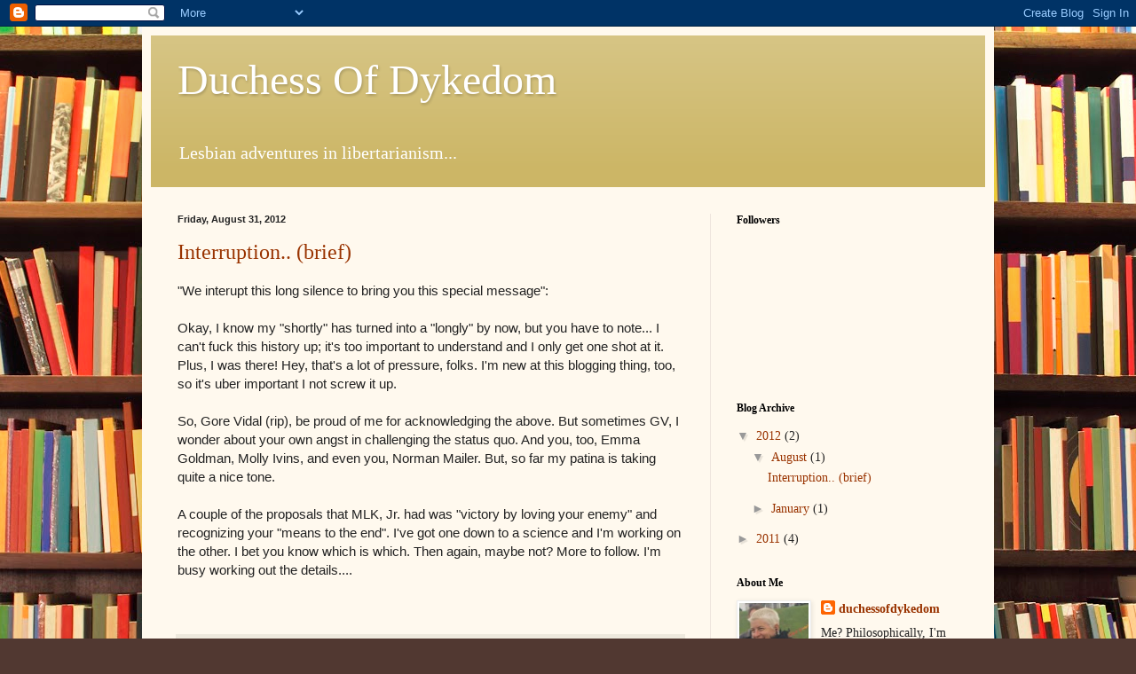

--- FILE ---
content_type: text/html; charset=UTF-8
request_url: https://duchessofdykedom.blogspot.com/
body_size: 48183
content:
<!DOCTYPE html>
<html class='v2' dir='ltr' lang='en'>
<head>
<link href='https://www.blogger.com/static/v1/widgets/335934321-css_bundle_v2.css' rel='stylesheet' type='text/css'/>
<meta content='width=1100' name='viewport'/>
<meta content='text/html; charset=UTF-8' http-equiv='Content-Type'/>
<meta content='blogger' name='generator'/>
<link href='https://duchessofdykedom.blogspot.com/favicon.ico' rel='icon' type='image/x-icon'/>
<link href='http://duchessofdykedom.blogspot.com/' rel='canonical'/>
<link rel="alternate" type="application/atom+xml" title="Duchess Of Dykedom - Atom" href="https://duchessofdykedom.blogspot.com/feeds/posts/default" />
<link rel="alternate" type="application/rss+xml" title="Duchess Of Dykedom - RSS" href="https://duchessofdykedom.blogspot.com/feeds/posts/default?alt=rss" />
<link rel="service.post" type="application/atom+xml" title="Duchess Of Dykedom - Atom" href="https://www.blogger.com/feeds/8448894687998010397/posts/default" />
<link rel="me" href="https://www.blogger.com/profile/02897989896917216581" />
<!--Can't find substitution for tag [blog.ieCssRetrofitLinks]-->
<meta content='http://duchessofdykedom.blogspot.com/' property='og:url'/>
<meta content='Duchess Of Dykedom' property='og:title'/>
<meta content='Lesbian adventures in libertarianism...' property='og:description'/>
<title>Duchess Of Dykedom</title>
<style id='page-skin-1' type='text/css'><!--
/*
-----------------------------------------------
Blogger Template Style
Name:     Simple
Designer: Blogger
URL:      www.blogger.com
----------------------------------------------- */
/* Content
----------------------------------------------- */
body {
font: normal normal 14px Georgia, Utopia, 'Palatino Linotype', Palatino, serif;
color: #222222;
background: #513831 url(//themes.googleusercontent.com/image?id=1KH22PlFqsiVYxboQNAoJjYmRbw5M4REHmdJbHT5M2x9zVMGrCqwSjZvaQW_A10KPc6Il) repeat scroll top center /* Credit: luoman (http://www.istockphoto.com/googleimages.php?id=11394138&amp;platform=blogger) */;
padding: 0 40px 40px 40px;
}
html body .region-inner {
min-width: 0;
max-width: 100%;
width: auto;
}
h2 {
font-size: 22px;
}
a:link {
text-decoration:none;
color: #993300;
}
a:visited {
text-decoration:none;
color: #888888;
}
a:hover {
text-decoration:underline;
color: #ff1900;
}
.body-fauxcolumn-outer .fauxcolumn-inner {
background: transparent none repeat scroll top left;
_background-image: none;
}
.body-fauxcolumn-outer .cap-top {
position: absolute;
z-index: 1;
height: 400px;
width: 100%;
}
.body-fauxcolumn-outer .cap-top .cap-left {
width: 100%;
background: transparent none repeat-x scroll top left;
_background-image: none;
}
.content-outer {
-moz-box-shadow: 0 0 40px rgba(0, 0, 0, .15);
-webkit-box-shadow: 0 0 5px rgba(0, 0, 0, .15);
-goog-ms-box-shadow: 0 0 10px #333333;
box-shadow: 0 0 40px rgba(0, 0, 0, .15);
margin-bottom: 1px;
}
.content-inner {
padding: 10px 10px;
}
.content-inner {
background-color: #fff9ee;
}
/* Header
----------------------------------------------- */
.header-outer {
background: #ccb666 url(//www.blogblog.com/1kt/simple/gradients_light.png) repeat-x scroll 0 -400px;
_background-image: none;
}
.Header h1 {
font: normal normal 48px Georgia, Utopia, 'Palatino Linotype', Palatino, serif;
color: #ffffff;
text-shadow: 1px 2px 3px rgba(0, 0, 0, .2);
}
.Header h1 a {
color: #ffffff;
}
.Header .description {
font-size: 140%;
color: #ffffff;
}
.header-inner .Header .titlewrapper {
padding: 22px 30px;
}
.header-inner .Header .descriptionwrapper {
padding: 0 30px;
}
/* Tabs
----------------------------------------------- */
.tabs-inner .section:first-child {
border-top: 0 solid #eee5dd;
}
.tabs-inner .section:first-child ul {
margin-top: -0;
border-top: 0 solid #eee5dd;
border-left: 0 solid #eee5dd;
border-right: 0 solid #eee5dd;
}
.tabs-inner .widget ul {
background: #fff9ee none repeat-x scroll 0 -800px;
_background-image: none;
border-bottom: 1px solid #eee5dd;
margin-top: 0;
margin-left: -30px;
margin-right: -30px;
}
.tabs-inner .widget li a {
display: inline-block;
padding: .6em 1em;
font: normal normal 16px Georgia, Utopia, 'Palatino Linotype', Palatino, serif;
color: #998877;
border-left: 1px solid #fff9ee;
border-right: 1px solid #eee5dd;
}
.tabs-inner .widget li:first-child a {
border-left: none;
}
.tabs-inner .widget li.selected a, .tabs-inner .widget li a:hover {
color: #000000;
background-color: #fff9ee;
text-decoration: none;
}
/* Columns
----------------------------------------------- */
.main-outer {
border-top: 0 solid #eee5dd;
}
.fauxcolumn-left-outer .fauxcolumn-inner {
border-right: 1px solid #eee5dd;
}
.fauxcolumn-right-outer .fauxcolumn-inner {
border-left: 1px solid #eee5dd;
}
/* Headings
----------------------------------------------- */
div.widget > h2,
div.widget h2.title {
margin: 0 0 1em 0;
font: normal bold 12px Georgia, Utopia, 'Palatino Linotype', Palatino, serif;
color: #000000;
}
/* Widgets
----------------------------------------------- */
.widget .zippy {
color: #999999;
text-shadow: 2px 2px 1px rgba(0, 0, 0, .1);
}
.widget .popular-posts ul {
list-style: none;
}
/* Posts
----------------------------------------------- */
h2.date-header {
font: normal bold 11px Arial, Tahoma, Helvetica, FreeSans, sans-serif;
}
.date-header span {
background-color: transparent;
color: #222222;
padding: inherit;
letter-spacing: inherit;
margin: inherit;
}
.main-inner {
padding-top: 30px;
padding-bottom: 30px;
}
.main-inner .column-center-inner {
padding: 0 15px;
}
.main-inner .column-center-inner .section {
margin: 0 15px;
}
.post {
margin: 0 0 25px 0;
}
h3.post-title, .comments h4 {
font: normal normal 24px Georgia, Utopia, 'Palatino Linotype', Palatino, serif;
margin: .75em 0 0;
}
.post-body {
font-size: 110%;
line-height: 1.4;
position: relative;
}
.post-body img, .post-body .tr-caption-container, .Profile img, .Image img,
.BlogList .item-thumbnail img {
padding: 2px;
background: #ffffff;
border: 1px solid #eeeeee;
-moz-box-shadow: 1px 1px 5px rgba(0, 0, 0, .1);
-webkit-box-shadow: 1px 1px 5px rgba(0, 0, 0, .1);
box-shadow: 1px 1px 5px rgba(0, 0, 0, .1);
}
.post-body img, .post-body .tr-caption-container {
padding: 5px;
}
.post-body .tr-caption-container {
color: #222222;
}
.post-body .tr-caption-container img {
padding: 0;
background: transparent;
border: none;
-moz-box-shadow: 0 0 0 rgba(0, 0, 0, .1);
-webkit-box-shadow: 0 0 0 rgba(0, 0, 0, .1);
box-shadow: 0 0 0 rgba(0, 0, 0, .1);
}
.post-header {
margin: 0 0 1.5em;
line-height: 1.6;
font-size: 90%;
}
.post-footer {
margin: 20px -2px 0;
padding: 5px 10px;
color: #666555;
background-color: #eee9dd;
border-bottom: 1px solid #eeeeee;
line-height: 1.6;
font-size: 90%;
}
#comments .comment-author {
padding-top: 1.5em;
border-top: 1px solid #eee5dd;
background-position: 0 1.5em;
}
#comments .comment-author:first-child {
padding-top: 0;
border-top: none;
}
.avatar-image-container {
margin: .2em 0 0;
}
#comments .avatar-image-container img {
border: 1px solid #eeeeee;
}
/* Comments
----------------------------------------------- */
.comments .comments-content .icon.blog-author {
background-repeat: no-repeat;
background-image: url([data-uri]);
}
.comments .comments-content .loadmore a {
border-top: 1px solid #999999;
border-bottom: 1px solid #999999;
}
.comments .comment-thread.inline-thread {
background-color: #eee9dd;
}
.comments .continue {
border-top: 2px solid #999999;
}
/* Accents
---------------------------------------------- */
.section-columns td.columns-cell {
border-left: 1px solid #eee5dd;
}
.blog-pager {
background: transparent none no-repeat scroll top center;
}
.blog-pager-older-link, .home-link,
.blog-pager-newer-link {
background-color: #fff9ee;
padding: 5px;
}
.footer-outer {
border-top: 0 dashed #bbbbbb;
}
/* Mobile
----------------------------------------------- */
body.mobile  {
background-size: auto;
}
.mobile .body-fauxcolumn-outer {
background: transparent none repeat scroll top left;
}
.mobile .body-fauxcolumn-outer .cap-top {
background-size: 100% auto;
}
.mobile .content-outer {
-webkit-box-shadow: 0 0 3px rgba(0, 0, 0, .15);
box-shadow: 0 0 3px rgba(0, 0, 0, .15);
}
.mobile .tabs-inner .widget ul {
margin-left: 0;
margin-right: 0;
}
.mobile .post {
margin: 0;
}
.mobile .main-inner .column-center-inner .section {
margin: 0;
}
.mobile .date-header span {
padding: 0.1em 10px;
margin: 0 -10px;
}
.mobile h3.post-title {
margin: 0;
}
.mobile .blog-pager {
background: transparent none no-repeat scroll top center;
}
.mobile .footer-outer {
border-top: none;
}
.mobile .main-inner, .mobile .footer-inner {
background-color: #fff9ee;
}
.mobile-index-contents {
color: #222222;
}
.mobile-link-button {
background-color: #993300;
}
.mobile-link-button a:link, .mobile-link-button a:visited {
color: #ffffff;
}
.mobile .tabs-inner .section:first-child {
border-top: none;
}
.mobile .tabs-inner .PageList .widget-content {
background-color: #fff9ee;
color: #000000;
border-top: 1px solid #eee5dd;
border-bottom: 1px solid #eee5dd;
}
.mobile .tabs-inner .PageList .widget-content .pagelist-arrow {
border-left: 1px solid #eee5dd;
}

--></style>
<style id='template-skin-1' type='text/css'><!--
body {
min-width: 960px;
}
.content-outer, .content-fauxcolumn-outer, .region-inner {
min-width: 960px;
max-width: 960px;
_width: 960px;
}
.main-inner .columns {
padding-left: 0px;
padding-right: 310px;
}
.main-inner .fauxcolumn-center-outer {
left: 0px;
right: 310px;
/* IE6 does not respect left and right together */
_width: expression(this.parentNode.offsetWidth -
parseInt("0px") -
parseInt("310px") + 'px');
}
.main-inner .fauxcolumn-left-outer {
width: 0px;
}
.main-inner .fauxcolumn-right-outer {
width: 310px;
}
.main-inner .column-left-outer {
width: 0px;
right: 100%;
margin-left: -0px;
}
.main-inner .column-right-outer {
width: 310px;
margin-right: -310px;
}
#layout {
min-width: 0;
}
#layout .content-outer {
min-width: 0;
width: 800px;
}
#layout .region-inner {
min-width: 0;
width: auto;
}
body#layout div.add_widget {
padding: 8px;
}
body#layout div.add_widget a {
margin-left: 32px;
}
--></style>
<style>
    body {background-image:url(\/\/themes.googleusercontent.com\/image?id=1KH22PlFqsiVYxboQNAoJjYmRbw5M4REHmdJbHT5M2x9zVMGrCqwSjZvaQW_A10KPc6Il);}
    
@media (max-width: 200px) { body {background-image:url(\/\/themes.googleusercontent.com\/image?id=1KH22PlFqsiVYxboQNAoJjYmRbw5M4REHmdJbHT5M2x9zVMGrCqwSjZvaQW_A10KPc6Il&options=w200);}}
@media (max-width: 400px) and (min-width: 201px) { body {background-image:url(\/\/themes.googleusercontent.com\/image?id=1KH22PlFqsiVYxboQNAoJjYmRbw5M4REHmdJbHT5M2x9zVMGrCqwSjZvaQW_A10KPc6Il&options=w400);}}
@media (max-width: 800px) and (min-width: 401px) { body {background-image:url(\/\/themes.googleusercontent.com\/image?id=1KH22PlFqsiVYxboQNAoJjYmRbw5M4REHmdJbHT5M2x9zVMGrCqwSjZvaQW_A10KPc6Il&options=w800);}}
@media (max-width: 1200px) and (min-width: 801px) { body {background-image:url(\/\/themes.googleusercontent.com\/image?id=1KH22PlFqsiVYxboQNAoJjYmRbw5M4REHmdJbHT5M2x9zVMGrCqwSjZvaQW_A10KPc6Il&options=w1200);}}
/* Last tag covers anything over one higher than the previous max-size cap. */
@media (min-width: 1201px) { body {background-image:url(\/\/themes.googleusercontent.com\/image?id=1KH22PlFqsiVYxboQNAoJjYmRbw5M4REHmdJbHT5M2x9zVMGrCqwSjZvaQW_A10KPc6Il&options=w1600);}}
  </style>
<link href='https://www.blogger.com/dyn-css/authorization.css?targetBlogID=8448894687998010397&amp;zx=45379be6-771c-40c0-a8e4-302565d7e9b8' media='none' onload='if(media!=&#39;all&#39;)media=&#39;all&#39;' rel='stylesheet'/><noscript><link href='https://www.blogger.com/dyn-css/authorization.css?targetBlogID=8448894687998010397&amp;zx=45379be6-771c-40c0-a8e4-302565d7e9b8' rel='stylesheet'/></noscript>
<meta name='google-adsense-platform-account' content='ca-host-pub-1556223355139109'/>
<meta name='google-adsense-platform-domain' content='blogspot.com'/>

</head>
<body class='loading variant-literate'>
<div class='navbar section' id='navbar' name='Navbar'><div class='widget Navbar' data-version='1' id='Navbar1'><script type="text/javascript">
    function setAttributeOnload(object, attribute, val) {
      if(window.addEventListener) {
        window.addEventListener('load',
          function(){ object[attribute] = val; }, false);
      } else {
        window.attachEvent('onload', function(){ object[attribute] = val; });
      }
    }
  </script>
<div id="navbar-iframe-container"></div>
<script type="text/javascript" src="https://apis.google.com/js/platform.js"></script>
<script type="text/javascript">
      gapi.load("gapi.iframes:gapi.iframes.style.bubble", function() {
        if (gapi.iframes && gapi.iframes.getContext) {
          gapi.iframes.getContext().openChild({
              url: 'https://www.blogger.com/navbar/8448894687998010397?origin\x3dhttps://duchessofdykedom.blogspot.com',
              where: document.getElementById("navbar-iframe-container"),
              id: "navbar-iframe"
          });
        }
      });
    </script><script type="text/javascript">
(function() {
var script = document.createElement('script');
script.type = 'text/javascript';
script.src = '//pagead2.googlesyndication.com/pagead/js/google_top_exp.js';
var head = document.getElementsByTagName('head')[0];
if (head) {
head.appendChild(script);
}})();
</script>
</div></div>
<div itemscope='itemscope' itemtype='http://schema.org/Blog' style='display: none;'>
<meta content='Duchess Of Dykedom' itemprop='name'/>
</div>
<div class='body-fauxcolumns'>
<div class='fauxcolumn-outer body-fauxcolumn-outer'>
<div class='cap-top'>
<div class='cap-left'></div>
<div class='cap-right'></div>
</div>
<div class='fauxborder-left'>
<div class='fauxborder-right'></div>
<div class='fauxcolumn-inner'>
</div>
</div>
<div class='cap-bottom'>
<div class='cap-left'></div>
<div class='cap-right'></div>
</div>
</div>
</div>
<div class='content'>
<div class='content-fauxcolumns'>
<div class='fauxcolumn-outer content-fauxcolumn-outer'>
<div class='cap-top'>
<div class='cap-left'></div>
<div class='cap-right'></div>
</div>
<div class='fauxborder-left'>
<div class='fauxborder-right'></div>
<div class='fauxcolumn-inner'>
</div>
</div>
<div class='cap-bottom'>
<div class='cap-left'></div>
<div class='cap-right'></div>
</div>
</div>
</div>
<div class='content-outer'>
<div class='content-cap-top cap-top'>
<div class='cap-left'></div>
<div class='cap-right'></div>
</div>
<div class='fauxborder-left content-fauxborder-left'>
<div class='fauxborder-right content-fauxborder-right'></div>
<div class='content-inner'>
<header>
<div class='header-outer'>
<div class='header-cap-top cap-top'>
<div class='cap-left'></div>
<div class='cap-right'></div>
</div>
<div class='fauxborder-left header-fauxborder-left'>
<div class='fauxborder-right header-fauxborder-right'></div>
<div class='region-inner header-inner'>
<div class='header section' id='header' name='Header'><div class='widget Header' data-version='1' id='Header1'>
<div id='header-inner'>
<div class='titlewrapper'>
<h1 class='title'>
Duchess Of Dykedom
</h1>
</div>
<div class='descriptionwrapper'>
<p class='description'><span>Lesbian adventures in libertarianism...</span></p>
</div>
</div>
</div></div>
</div>
</div>
<div class='header-cap-bottom cap-bottom'>
<div class='cap-left'></div>
<div class='cap-right'></div>
</div>
</div>
</header>
<div class='tabs-outer'>
<div class='tabs-cap-top cap-top'>
<div class='cap-left'></div>
<div class='cap-right'></div>
</div>
<div class='fauxborder-left tabs-fauxborder-left'>
<div class='fauxborder-right tabs-fauxborder-right'></div>
<div class='region-inner tabs-inner'>
<div class='tabs no-items section' id='crosscol' name='Cross-Column'></div>
<div class='tabs no-items section' id='crosscol-overflow' name='Cross-Column 2'></div>
</div>
</div>
<div class='tabs-cap-bottom cap-bottom'>
<div class='cap-left'></div>
<div class='cap-right'></div>
</div>
</div>
<div class='main-outer'>
<div class='main-cap-top cap-top'>
<div class='cap-left'></div>
<div class='cap-right'></div>
</div>
<div class='fauxborder-left main-fauxborder-left'>
<div class='fauxborder-right main-fauxborder-right'></div>
<div class='region-inner main-inner'>
<div class='columns fauxcolumns'>
<div class='fauxcolumn-outer fauxcolumn-center-outer'>
<div class='cap-top'>
<div class='cap-left'></div>
<div class='cap-right'></div>
</div>
<div class='fauxborder-left'>
<div class='fauxborder-right'></div>
<div class='fauxcolumn-inner'>
</div>
</div>
<div class='cap-bottom'>
<div class='cap-left'></div>
<div class='cap-right'></div>
</div>
</div>
<div class='fauxcolumn-outer fauxcolumn-left-outer'>
<div class='cap-top'>
<div class='cap-left'></div>
<div class='cap-right'></div>
</div>
<div class='fauxborder-left'>
<div class='fauxborder-right'></div>
<div class='fauxcolumn-inner'>
</div>
</div>
<div class='cap-bottom'>
<div class='cap-left'></div>
<div class='cap-right'></div>
</div>
</div>
<div class='fauxcolumn-outer fauxcolumn-right-outer'>
<div class='cap-top'>
<div class='cap-left'></div>
<div class='cap-right'></div>
</div>
<div class='fauxborder-left'>
<div class='fauxborder-right'></div>
<div class='fauxcolumn-inner'>
</div>
</div>
<div class='cap-bottom'>
<div class='cap-left'></div>
<div class='cap-right'></div>
</div>
</div>
<!-- corrects IE6 width calculation -->
<div class='columns-inner'>
<div class='column-center-outer'>
<div class='column-center-inner'>
<div class='main section' id='main' name='Main'><div class='widget Blog' data-version='1' id='Blog1'>
<div class='blog-posts hfeed'>

          <div class="date-outer">
        
<h2 class='date-header'><span>Friday, August 31, 2012</span></h2>

          <div class="date-posts">
        
<div class='post-outer'>
<div class='post hentry uncustomized-post-template' itemprop='blogPost' itemscope='itemscope' itemtype='http://schema.org/BlogPosting'>
<meta content='8448894687998010397' itemprop='blogId'/>
<meta content='4169519928908788738' itemprop='postId'/>
<a name='4169519928908788738'></a>
<h3 class='post-title entry-title' itemprop='name'>
<a href='https://duchessofdykedom.blogspot.com/2012/08/we-interupt-this-long-silence-to-bring.html'>Interruption.. (brief)</a>
</h3>
<div class='post-header'>
<div class='post-header-line-1'></div>
</div>
<div class='post-body entry-content' id='post-body-4169519928908788738' itemprop='description articleBody'>
<span style="font-family: Arial, Helvetica, sans-serif;">"We interupt this long silence to bring you this special message":</span><br />
<span style="font-family: Arial, Helvetica, sans-serif;"><br />
</span> <span style="font-family: Arial, Helvetica, sans-serif;">Okay, I know my "shortly" has turned into a "longly" by now, but you have to note... I can't fuck this history up; it's too important to understand and I only get one shot at it. Plus, I was there! Hey, that's a lot of pressure, folks. I'm new at this blogging thing, too, so it's uber important I not screw it up.&nbsp;</span><br />
<span style="font-family: Arial, Helvetica, sans-serif;"><br />
</span> <span style="font-family: Arial, Helvetica, sans-serif;">So, Gore Vidal (rip), be proud of me for acknowledging the above. But sometimes GV, I wonder about your own angst in challenging the status quo. And you, too, Emma Goldman, Molly Ivins, and even you, Norman Mailer. But, so far my patina is taking quite a nice tone.</span><br />
<span style="font-family: Arial, Helvetica, sans-serif;"><br />
</span> <span style="font-family: Arial, Helvetica, sans-serif;">A couple of the proposals that MLK, Jr. had was "victory by loving your enemy" and recognizing your "means to the end". I've got one down to a science and I'm working on the other. I bet you know which is which. Then again, maybe not? More to follow. I'm busy working out the details....</span><br />
<div><br />
</div><br />
<div style='clear: both;'></div>
</div>
<div class='post-footer'>
<div class='post-footer-line post-footer-line-1'>
<span class='post-author vcard'>
Posted by
<span class='fn' itemprop='author' itemscope='itemscope' itemtype='http://schema.org/Person'>
<meta content='https://www.blogger.com/profile/02897989896917216581' itemprop='url'/>
<a class='g-profile' href='https://www.blogger.com/profile/02897989896917216581' rel='author' title='author profile'>
<span itemprop='name'>duchessofdykedom</span>
</a>
</span>
</span>
<span class='post-timestamp'>
at
<meta content='http://duchessofdykedom.blogspot.com/2012/08/we-interupt-this-long-silence-to-bring.html' itemprop='url'/>
<a class='timestamp-link' href='https://duchessofdykedom.blogspot.com/2012/08/we-interupt-this-long-silence-to-bring.html' rel='bookmark' title='permanent link'><abbr class='published' itemprop='datePublished' title='2012-08-31T17:16:00-07:00'>5:16&#8239;PM</abbr></a>
</span>
<span class='post-comment-link'>
<a class='comment-link' href='https://duchessofdykedom.blogspot.com/2012/08/we-interupt-this-long-silence-to-bring.html#comment-form' onclick=''>
No comments:
  </a>
</span>
<span class='post-icons'>
<span class='item-action'>
<a href='https://www.blogger.com/email-post/8448894687998010397/4169519928908788738' title='Email Post'>
<img alt='' class='icon-action' height='13' src='https://resources.blogblog.com/img/icon18_email.gif' width='18'/>
</a>
</span>
<span class='item-control blog-admin pid-756455969'>
<a href='https://www.blogger.com/post-edit.g?blogID=8448894687998010397&postID=4169519928908788738&from=pencil' title='Edit Post'>
<img alt='' class='icon-action' height='18' src='https://resources.blogblog.com/img/icon18_edit_allbkg.gif' width='18'/>
</a>
</span>
</span>
<div class='post-share-buttons goog-inline-block'>
<a class='goog-inline-block share-button sb-email' href='https://www.blogger.com/share-post.g?blogID=8448894687998010397&postID=4169519928908788738&target=email' target='_blank' title='Email This'><span class='share-button-link-text'>Email This</span></a><a class='goog-inline-block share-button sb-blog' href='https://www.blogger.com/share-post.g?blogID=8448894687998010397&postID=4169519928908788738&target=blog' onclick='window.open(this.href, "_blank", "height=270,width=475"); return false;' target='_blank' title='BlogThis!'><span class='share-button-link-text'>BlogThis!</span></a><a class='goog-inline-block share-button sb-twitter' href='https://www.blogger.com/share-post.g?blogID=8448894687998010397&postID=4169519928908788738&target=twitter' target='_blank' title='Share to X'><span class='share-button-link-text'>Share to X</span></a><a class='goog-inline-block share-button sb-facebook' href='https://www.blogger.com/share-post.g?blogID=8448894687998010397&postID=4169519928908788738&target=facebook' onclick='window.open(this.href, "_blank", "height=430,width=640"); return false;' target='_blank' title='Share to Facebook'><span class='share-button-link-text'>Share to Facebook</span></a><a class='goog-inline-block share-button sb-pinterest' href='https://www.blogger.com/share-post.g?blogID=8448894687998010397&postID=4169519928908788738&target=pinterest' target='_blank' title='Share to Pinterest'><span class='share-button-link-text'>Share to Pinterest</span></a>
</div>
</div>
<div class='post-footer-line post-footer-line-2'>
<span class='post-labels'>
</span>
</div>
<div class='post-footer-line post-footer-line-3'>
<span class='post-location'>
</span>
</div>
</div>
</div>
</div>

          </div></div>
        

          <div class="date-outer">
        
<h2 class='date-header'><span>Friday, January 27, 2012</span></h2>

          <div class="date-posts">
        
<div class='post-outer'>
<div class='post hentry uncustomized-post-template' itemprop='blogPost' itemscope='itemscope' itemtype='http://schema.org/BlogPosting'>
<meta content='8448894687998010397' itemprop='blogId'/>
<meta content='4771966560937351142' itemprop='postId'/>
<a name='4771966560937351142'></a>
<h3 class='post-title entry-title' itemprop='name'>
<a href='https://duchessofdykedom.blogspot.com/2012/01/derailment-co-opting-and-mainstreaming.html'>The Derailment, Co-opting and Mainstreaming of The Gay Rights Movement, Or: Why more gays aren't libertarians (Part I)</a>
</h3>
<div class='post-header'>
<div class='post-header-line-1'></div>
</div>
<div class='post-body entry-content' id='post-body-4771966560937351142' itemprop='description articleBody'>
Lately, my head has been swimming. Between the holidays, campaigning for Ron Paul during the NH presidential primary, and a couple of anti-gay marriage bills coming to the floor of our statehouse, it has left me mentally exhausted and neglecting my blog.&nbsp; Sometimes my friends, mostly the gay ones, have a hard time understanding my support for Ron Paul. It's really not rocket science. It's because, for me, the light bulb of individual liberty went on several years ago, but in order to understand how I got here, a little background is in order. As I see it, the gay rights movement lost it's way in the 1990's and has since become big government suck-ups as if they have Stockholm Syndrome. Instead of resisting the very entity that has been their biggest oppressor, the gay community has been reduced to begging for it's "rights" now. Gays and lesbians had a long, proud history of snubbing the government. Today, thanks in part to Rachel Maddow types and non-profit PAC's like the Human Rights Campaign (HRC), it's just the opposite; this historical tidbit of the gay liberation effort has been relegated to the dustbins of history... and memory. <br />
<br />
When I came out as a lesbian in 1988, I was fresh off the turnip truck. As a 21 year old and newly budding "baby dyke", I certainly had no clue about the history of gays and lesbians in the US. Like most Americans, I was completely unaware of the brutality inflicted upon gay people preceding Stonewall Riots, and after. From post-WWII until the late 70's, there was literally an institutionalized form of a gay Auschwitz. Back then gays were lobotomized, castrated, sterilized, subjected to electro-shock 'therapy', given pharmaceutical drugs which simulated drowning like waterboarding, or just 'put away' in mental institutions and forgotten about. Additionally, many other untold atrocities occurred. <br />
<br />
Yeah, this really happened in America less than 40 years ago. This was a history lesson from which the gay community should have learned. Before my time in 1969, the <a href="http://en.wikipedia.org/wiki/Stonewall_riots" style="color: red;">Stonewall Riots</a> happened in NYC. For three days, gays and lesbians said to no and fought back against the police harassment of gay establishments and its patrons. To have been caught and arrested in one of these raids meant the end of your career and the destruction of your character, or worse. Much worse. Being a homosexual was still listed as a mental disease by the American Psychiatric Association until 1973. For brevity, PBS has a remarkable documentary about this riot entitled <a href="http://www.pbs.org/wgbh/americanexperience/films/stonewall/" style="color: red;">Stonewall Uprising</a> with footage and photos even I had never seen. The interviews are heart-wrenching. It's certainly worthwhile to see this film. Ironically, in the early days, it was called the <a href="http://en.wikipedia.org/wiki/Gay_liberation" style="color: red;">Gay Liberation</a> movement, not the "gay rights" movement. And let it be known that the first 'Gay Pride' was an actual riot.<br />
<br />
I was fortunate to have come out of the closet in a metropolitan area, but living in the Bible-belt South, specifically the Land of Jesse Helms, it was still highly taboo to be an "out and proud" queer. Very "hush-hush". I didn't tell my family I was gay until the age of 26. Nonetheless, I found myself fascinated by this whole underground gay world of which I would soon become an integral part. From here on out, my entire existence took place in exclusively gay communities, employment, and social circles for the next two decades. I was now part of the <a href="http://www.urbandictionary.com/define.php?term=gay%20ghetto" style="color: red;">gay ghetto</a>.<br />
<br />
I was a quick study and got up to speed with the help of my new co-workers. I took a job as head chef of a fine dining gay restaurant which had a small, but very popular upstairs bar with wrap-around porches overlooking the panorama of the city skyline, all neatly tucked away in an old and tastefully appointed Victorian house in the historic district. In fact, if you didn't know where this fabulous little spot was, you might not find it. At that time, we liked it that way. The violence from random gay bashings was no joke. If you were an out queer, you stood a good chance of being verbally accosted or even physically attacked. Homophobia was still quite prevalent and in cases, life-threatening. Setting ablaze a gay and lesbian bookstore just next door to my job was one way the local fag bashers showed their love. Boy, do I have stories. I knew people who were attacked and left for dead.<br />
<br />
It was the height of the AIDS epidemic. Reagan had just left office and GHW Bush now had the reigns. Luckily, my gay history education was put on the fast track as one of my waiters began to tell me of his experiences in NYC with the activist group ACT-UP; the AIDS Coalition To Unleash Power. It had only been two years since Reagan first uttered the word "AIDS"; a mere 7 years into his tenure. Even then, Reagan admonished us and made it into a morality issue. Basically, it boiled down to "you gays get what you deserve because of your immoral behavior". AIDS was, at the time, known as the 'gay disease' even though by this point thousands of straights, blacks, hispanics, whites, children, hemophiliacs, iv drug users, in addition to gay men had succumbed to it's deadly grip. The HIV/AIDS drug AZT was only in it's infancy and a prescription cost more than $10,000 annually, as if the people too sick to work could ever afford that. For those with insurance, AIDS patients had riders placed on their policies which limited coverage. A diagnosis of AIDS was a death sentence.<br />
<br />
As we delve into this tragic history, it will shape my argument as to why there aren't more gays and lesbians who are libertarians. At this time, the activist group <a href="http://en.wikipedia.org/wiki/AIDS_Coalition_to_Unleash_Power" style="color: red;">ACT-UP</a> had arisen out of the anguish of helplessly watching our friends and acquaintances contract full-blown AIDS and in many cases dying within weeks or a few months of developing pneumonia. Some wasted away longer term. Not everyone affected could afford AZT. AIDS testing was still primitive and, in many cases, not anonymous. In my immediate circle, I knew eight co-workers and five of their significant others who had HIV or full blown AIDS. I cannot even begin to count the number of our clientele in my new gay world who got sick or died in that 4 year period. 200? 250? 300? It's almost impossible to know. I do remember how devastatingly horrible it was. Looking back, I feel like I experienced a war and the utter despair a war brings; a history, <i>my history</i>, that not too many people know about. It affected me greatly. Here today, gone tomorrow. I remember sobbing over the death of a friend as I prepped trays to be sent to his home. You just had to work through it.<br />
<br />
In the fight to cure or at least alleviate AIDS, gays quickly learned that the government wasn't going to help us, mainly for the fact that they simply didn't acknowledge our existence as human beings. In fact, the federal government, the CDC, the NIH, the FDA and the drug company Burroughs Wellcome were the biggest roadblocks. The government and it's agencies <a href="http://planetthrive.com/wp-content/uploads/2010/10/act-up-memorializes.gif" style="color: red;">fostered an environment</a> which allowed the drug company to have a monopoly not only on the drug AZT, but they also excluded gay men from the experimental drug testing. Gay men <a href="http://www.actupny.org/documents/WojnarowiczFDAweb.jpg" style="color: red;">were shunned</a> even though they were the number one group categorically who were affected. ACT-UP protestors in '88 surrounded and shut down the FDA for a day. Even now, this was the largest US protest since the Vietnam war. In 1989, ACT-UP also targeted Burroughs Wellcome on Wall St over their price gouging for AZT. Chained to the second floor balcony, the activists hurled themselves over the railing, unfurling a banner that read: SELL WELLCOME! Within the next few days, the company dropped the price by $3600.00/year. This small victory against a government-backed drug monopoly (among many <a href="http://www.openingceremony.us/userfiles/image/news/june10/062410-act-up/act-up-2.jpg" style="color: red;">other protests</a>), was my introduction to <a href="http://www.massresistance.org/docs/issues/kevin_jennings/DC_1987_march/ACTUP_1987sc_50.jpg" style="color: red;">direct, non-violent, civil disobedience</a>. I learned that it worked.<br />
<br />
From '90-'93, <a href="http://dailyserving.com/2009/12/act-up-at-harvard-art-museum/" style="color: red;">Act Up raged on</a> in the big cities, but in the fairly-sequestered gay community down South I was preparing numerous banquets, caterings, and dinners for fundraisers or funerals. I watched helplessly at the bedsides of dying friends in hospitals and at their substandard treatment by supposed 'medical professionals'. Ignorance about this horrid disease, <strike>even</strike> especially among nurses and doctors,  was rampant. For years, it was a time of great sorrow. I once prepared food for two funerals in one week. Friends sewed 3'x6' panels for the Aids Memorial Quilt to <a href="http://latimesblogs.latimes.com/culturemonster/images/2008/11/30/aids_quilt_ap_2.jpg" style="color: red;">honor our dead</a>. My guy friends, their emaciated bodies reminiscent of Holocaust victims, were <a href="http://apps.nlm.nih.gov/againsttheodds/images/JTCFightingDiscrimination.jpg" style="color: red;">dropping</a> like flies. In gay circles, you couldn't say the words "skinny" or "sick" without the implication of AIDS. People whispered these things.<br />
<br />
My work as a chef, being an aspect of fundraising, was my introduction to government-free mutual aid. If the government wasn't going to help us, we had to help ourselves. So we did. Government-free, mutual aid groups flourished and <a href="http://www.swim4life.org/" style="color: red;">still do</a> to this day. This was another lesson from which we should have taken a cue.<br />
<br />
1991-92. Enter Bill Clinton. It is at this juncture where I feel the gay community's momentum was derailed.&nbsp; <br />
<br />
<br />
~<br />
<br />
This blog will continue in Part II, shortly&#8230;&#8230;<br />
<br />
~
<div style='clear: both;'></div>
</div>
<div class='post-footer'>
<div class='post-footer-line post-footer-line-1'>
<span class='post-author vcard'>
Posted by
<span class='fn' itemprop='author' itemscope='itemscope' itemtype='http://schema.org/Person'>
<meta content='https://www.blogger.com/profile/02897989896917216581' itemprop='url'/>
<a class='g-profile' href='https://www.blogger.com/profile/02897989896917216581' rel='author' title='author profile'>
<span itemprop='name'>duchessofdykedom</span>
</a>
</span>
</span>
<span class='post-timestamp'>
at
<meta content='http://duchessofdykedom.blogspot.com/2012/01/derailment-co-opting-and-mainstreaming.html' itemprop='url'/>
<a class='timestamp-link' href='https://duchessofdykedom.blogspot.com/2012/01/derailment-co-opting-and-mainstreaming.html' rel='bookmark' title='permanent link'><abbr class='published' itemprop='datePublished' title='2012-01-27T12:33:00-08:00'>12:33&#8239;PM</abbr></a>
</span>
<span class='post-comment-link'>
<a class='comment-link' href='https://duchessofdykedom.blogspot.com/2012/01/derailment-co-opting-and-mainstreaming.html#comment-form' onclick=''>
7 comments:
  </a>
</span>
<span class='post-icons'>
<span class='item-action'>
<a href='https://www.blogger.com/email-post/8448894687998010397/4771966560937351142' title='Email Post'>
<img alt='' class='icon-action' height='13' src='https://resources.blogblog.com/img/icon18_email.gif' width='18'/>
</a>
</span>
<span class='item-control blog-admin pid-756455969'>
<a href='https://www.blogger.com/post-edit.g?blogID=8448894687998010397&postID=4771966560937351142&from=pencil' title='Edit Post'>
<img alt='' class='icon-action' height='18' src='https://resources.blogblog.com/img/icon18_edit_allbkg.gif' width='18'/>
</a>
</span>
</span>
<div class='post-share-buttons goog-inline-block'>
<a class='goog-inline-block share-button sb-email' href='https://www.blogger.com/share-post.g?blogID=8448894687998010397&postID=4771966560937351142&target=email' target='_blank' title='Email This'><span class='share-button-link-text'>Email This</span></a><a class='goog-inline-block share-button sb-blog' href='https://www.blogger.com/share-post.g?blogID=8448894687998010397&postID=4771966560937351142&target=blog' onclick='window.open(this.href, "_blank", "height=270,width=475"); return false;' target='_blank' title='BlogThis!'><span class='share-button-link-text'>BlogThis!</span></a><a class='goog-inline-block share-button sb-twitter' href='https://www.blogger.com/share-post.g?blogID=8448894687998010397&postID=4771966560937351142&target=twitter' target='_blank' title='Share to X'><span class='share-button-link-text'>Share to X</span></a><a class='goog-inline-block share-button sb-facebook' href='https://www.blogger.com/share-post.g?blogID=8448894687998010397&postID=4771966560937351142&target=facebook' onclick='window.open(this.href, "_blank", "height=430,width=640"); return false;' target='_blank' title='Share to Facebook'><span class='share-button-link-text'>Share to Facebook</span></a><a class='goog-inline-block share-button sb-pinterest' href='https://www.blogger.com/share-post.g?blogID=8448894687998010397&postID=4771966560937351142&target=pinterest' target='_blank' title='Share to Pinterest'><span class='share-button-link-text'>Share to Pinterest</span></a>
</div>
</div>
<div class='post-footer-line post-footer-line-2'>
<span class='post-labels'>
Labels:
<a href='https://duchessofdykedom.blogspot.com/search/label/ACT%20UP' rel='tag'>ACT UP</a>,
<a href='https://duchessofdykedom.blogspot.com/search/label/AIDS' rel='tag'>AIDS</a>,
<a href='https://duchessofdykedom.blogspot.com/search/label/Bush' rel='tag'>Bush</a>,
<a href='https://duchessofdykedom.blogspot.com/search/label/gay' rel='tag'>gay</a>,
<a href='https://duchessofdykedom.blogspot.com/search/label/Gay%20Liberation' rel='tag'>Gay Liberation</a>,
<a href='https://duchessofdykedom.blogspot.com/search/label/gay%20rights' rel='tag'>gay rights</a>,
<a href='https://duchessofdykedom.blogspot.com/search/label/HIV' rel='tag'>HIV</a>,
<a href='https://duchessofdykedom.blogspot.com/search/label/homophobia' rel='tag'>homophobia</a>,
<a href='https://duchessofdykedom.blogspot.com/search/label/HRC' rel='tag'>HRC</a>,
<a href='https://duchessofdykedom.blogspot.com/search/label/lesbian' rel='tag'>lesbian</a>,
<a href='https://duchessofdykedom.blogspot.com/search/label/libertarian' rel='tag'>libertarian</a>,
<a href='https://duchessofdykedom.blogspot.com/search/label/Rachel%20Maddow' rel='tag'>Rachel Maddow</a>,
<a href='https://duchessofdykedom.blogspot.com/search/label/Reagan' rel='tag'>Reagan</a>,
<a href='https://duchessofdykedom.blogspot.com/search/label/Ron%20Paul' rel='tag'>Ron Paul</a>,
<a href='https://duchessofdykedom.blogspot.com/search/label/Stonewall%20riots' rel='tag'>Stonewall riots</a>
</span>
</div>
<div class='post-footer-line post-footer-line-3'>
<span class='post-location'>
</span>
</div>
</div>
</div>
</div>

          </div></div>
        

          <div class="date-outer">
        
<h2 class='date-header'><span>Saturday, September 17, 2011</span></h2>

          <div class="date-posts">
        
<div class='post-outer'>
<div class='post hentry uncustomized-post-template' itemprop='blogPost' itemscope='itemscope' itemtype='http://schema.org/BlogPosting'>
<meta content='https://blogger.googleusercontent.com/img/b/R29vZ2xl/AVvXsEiMncVE9DqqKNrR_Pu2QDgmBJkN-46phONrqu32GbM_bPdy1lTp1TCef5HFAJyypVCGNIywCLVhea6Y-ackwrJkxC3ZDbw_EgE0t1u9_Q48BYtideu9Kfui7kzDKQXymZrrH9TAGZ-Uqfw/s640/Jefferson_Memorial.jpg' itemprop='image_url'/>
<meta content='8448894687998010397' itemprop='blogId'/>
<meta content='6313712102348510580' itemprop='postId'/>
<a name='6313712102348510580'></a>
<h3 class='post-title entry-title' itemprop='name'>
<a href='https://duchessofdykedom.blogspot.com/2011/09/one-can-of-worms-nh-state-legislature.html'>One Can of Worms The NH State Legislature Might Not Want to Open</a>
</h3>
<div class='post-header'>
<div class='post-header-line-1'></div>
</div>
<div class='post-body entry-content' id='post-body-6313712102348510580' itemprop='description articleBody'>
<div style="font-family: Arial,Helvetica,sans-serif;">When I became a New Hampshire resident, I was fairly excited with an effort to reinforce the state&#8217;s 10th Amendment rights which put the overreach of the Federal government on notice. After reading this resolution, <a href="http://www.gencourt.state.nh.us/legislation/2009/HCR0006.html" style="color: blue;">HCR6</a>, I thought, &#8220;Awesome, these folks really get it!&#8221; At the time, I was sure that they believed in the state&#8217;s motto of &#8220;Live Free or Die&#8221;. But ultimately, they let me down. Much to my own disappointment, I suddenly realized after putting 2+2 together that many of the same people who advocated for the state&#8217;s rights resolution were also the pivotal forces behind NH&#8217;s anti-gay marriage legislation. How could it possibly be that the very lawmakers who were so keenly aware of the 10th Amendment could be so sadly oblivious to the intent of the 1st and 14th? I mean it seriously makes you wonder if the equal protection clause has ever had any solid meaning; that "no state shall ... deny to any person within its jurisdiction the equal protection of the laws".&nbsp;</div><div style="font-family: Arial,Helvetica,sans-serif;"><br />
</div><div style="font-family: Arial,Helvetica,sans-serif;">But please don&#8217;t think me naïve; my entire adult life has unfolded under duress of being a congressional wedge issue hostage. Do they honestly believe they can claim something for themselves and deny it to others and still expect to be taken seriously? Friends had even suggested I take one of these representative&#8217;s Constitution classes. I now smirk and give a big eye roll because surely we have a case of two different hymnbooks here&#8230; because mine doesn&#8217;t have the foot note of: *<i>Only applies if you&#8217;re straight</i>. And the most laughable and contradictory part of these pro-state&#8217;s rights, anti-gay crusaders? Their initial claims of believing in &#8220;Jeffersonian principles&#8221;.<br />
<br />
&nbsp;&nbsp;&nbsp; &#8220;Believing with you that religion is a matter which lies solely between man and his God, that he owes account to none other for his faith or his worship, <b>that the legislative powers of government reach actions only, and not opinions</b>, I contemplate with sovereign reverence that act of the whole American people which declared that their legislature should "make no law respecting an establishment of religion, or prohibiting the free exercise thereof," thus building a wall of separation between church and State.&#8221; &#8232;</div><div style="font-family: Arial,Helvetica,sans-serif;">-Thomas Jefferson, Letter to Danbury Baptist Association, CT. (1 January 1802) [boldface mine]<br />
<br />
&nbsp;&nbsp;&nbsp; &#8220;They believe that any portion of power confided to me, will be exerted in opposition to their schemes. And they believe rightly; for I have sworn upon the altar of god eternal hostility against every form of tyranny over the mind of man. But this is all they have to fear from me: and enough, too, in their opinion.&#8221;&#8232;</div><div style="font-family: Arial,Helvetica,sans-serif;">-Thomas Jefferson, Letter to Dr. Benjamin Rush regarding the Danbury Baptists<br />
<br />
Besides understanding the historical context in which Jefferson wrote those words, the most gut-wrenching part is that this particular quote: &#8220;I have sworn upon the altar of god eternal hostility against every form of tyranny over the mind of man&#8221; is <i>the very inscription</i> in marble inside the rotunda of the Jefferson Memorial. <a href="http://thxforthe.info/blog/wp-content/uploads/2010/01/DoubleFacePalm2.jpg"></a></div><div style="font-family: Arial,Helvetica,sans-serif;"><br />
</div><div style="font-family: Arial,Helvetica,sans-serif;"></div><div class="separator" style="clear: both; font-family: Arial,Helvetica,sans-serif; text-align: center;"><a href="https://blogger.googleusercontent.com/img/b/R29vZ2xl/AVvXsEiMncVE9DqqKNrR_Pu2QDgmBJkN-46phONrqu32GbM_bPdy1lTp1TCef5HFAJyypVCGNIywCLVhea6Y-ackwrJkxC3ZDbw_EgE0t1u9_Q48BYtideu9Kfui7kzDKQXymZrrH9TAGZ-Uqfw/s1600/Jefferson_Memorial.jpg" imageanchor="1" style="margin-left: 1em; margin-right: 1em;"><img border="0" height="134" src="https://blogger.googleusercontent.com/img/b/R29vZ2xl/AVvXsEiMncVE9DqqKNrR_Pu2QDgmBJkN-46phONrqu32GbM_bPdy1lTp1TCef5HFAJyypVCGNIywCLVhea6Y-ackwrJkxC3ZDbw_EgE0t1u9_Q48BYtideu9Kfui7kzDKQXymZrrH9TAGZ-Uqfw/s640/Jefferson_Memorial.jpg" width="640" /></a></div><div style="font-family: Arial,Helvetica,sans-serif;"><br />
After all the mental obstacles I removed from my own thought process over the years, even I had come to realize the enormous differences between collective group rights and individual rights. Today, I understand all too well that I get my rights as an individual, not because I&#8217;m gay or female. But here they were in living color, NH legislators willing to use the force of government to declare that Group A has more privileges than Group B. Well, guess which group I happen to fall into.&nbsp;</div><div style="font-family: Arial,Helvetica,sans-serif;"><br />
</div><div style="font-family: Arial,Helvetica,sans-serif;">Could it be argued that this anti-gay legislation is anything other than <a href="http://en.wikipedia.org/wiki/Collectivism#Classical_liberal_critique" style="color: blue;">Collectivism 101</a>? The entire argument on who can and cannot marry exposes the pitfalls of religious collectivism and the detriments of getting entangled in legislating issues of ethics in general. Nevertheless, the same legislative promulgators of religious theocracy will undoubtedly be the very first to step up and declare from the highest NH mountaintops that they truly &#8220;love liberty&#8221;. Yeah sure, &#8216;liberty&#8217; on <i><b>your terms</b></i>.&nbsp;</div><div style="font-family: Arial,Helvetica,sans-serif;"><br />
</div><div style="font-family: Arial,Helvetica,sans-serif;">I&#8217;m sorry to inform them that this collectivist group-think which looks to punish other people as categories is the very antithesis of real liberty: it&#8217;s authoritarian on its face. You don&#8217;t get to pick and choose which parts you like; real liberty is an &#8216;all or nothing&#8217; package deal. Legislation to this effect is nothing more than government-sponsored tyranny for those who happen to be on the receiving end of not agreeing with you. And to no surprise, they&#8217;re back and once again bringing forth new legislation to repeal the recently passed gay marriage law and <a href="http://www.gencourt.state.nh.us/legislation/2011/HB0437.html" style="color: blue;">prohibit same-sex marriages</a> and a <a href="http://www.gencourt.state.nh.us/legislation/2011/HB0443.html" style="color: blue;">second bill</a> which would install an amendment that the state of New Hampshire will only recognize marriage as being between one man and one woman.&nbsp;</div><div style="font-family: Arial,Helvetica,sans-serif;"><br />
</div><div style="font-family: Arial,Helvetica,sans-serif;">Ten of the 14 House sponsors of the two upcoming anti-gay bills either supported or penned the &#8220;Jeffersonian principled&#8221; HCR6. Go figure. Do they not even have the self-awareness to understand that <i><b>they</b> are the very religious ideologues</i> that Jefferson was shooting down?<br />
<br />
Here&#8217;s my wager. How much do you want to bet that most, if not all, of the anti-gay supporters claim to be religious? And that their support for this legislation is indeed based on their religious grounds (read: opinions)? I&#8217;d almost be willing to say it&#8217;s 100%. Surely, I must have been an idiot for moving to NH assuming that Jefferson had cleared all of that up for you guys.&nbsp;</div><div style="font-family: Arial,Helvetica,sans-serif;"><br />
</div><div style="font-family: Arial,Helvetica,sans-serif;">So <a href="//www.youtube.com/watch?v=98T3PVaRrHU" style="color: blue;">here we go</a> again&#8230;.&nbsp;</div><div style="font-family: Arial,Helvetica,sans-serif;"><br />
</div><div style="font-family: Arial,Helvetica,sans-serif;">[Insert <a href="http://thxforthe.info/blog/wp-content/uploads/2010/01/DoubleFacePalm2.jpg" style="color: blue;">facepalm</a> and big sigh here.]<br />
<br />
And this is what will transpire: There will literally be an insane and obscene amount of money that will be <strike>thrown at</strike> <strike>wasted</strike> spent on both sides of the gay marriage issue. We might as well pile these millions into a large pit and set it ablaze for all to see. It ultimately has the same effect. And all of this unfortunate destruction of wealth (which might have otherwise been used as capital for positive economic ventures) is the result of a small, but adamant group of legislators who staunchly believe that their collectivist religious beliefs are somehow superior to anyone who disagrees with them. They probably aren&#8217;t aware that this speaks volumes to the depth of their conviction in their faith. It is the legislative proof that their beliefs are so ultimately fragile and weak that they desperately need the state to reinforce them. It&#8217;s quite a sad display, really, this insecurity. It&#8217;s as remarkable as a man who refuses to wear pink because he is afraid it will somehow make him look effeminate and his buddies will tease him relentlessly. Only confident men wear pink and this crowd proves they&#8217;re not confident enough in their beliefs to wear it.&nbsp;</div><div style="font-family: Arial,Helvetica,sans-serif;"><br />
</div><div style="font-family: Arial,Helvetica,sans-serif;">To them I would ask: If marriage, as you claim, is such a sacred covenant between you, your spouse and your Creator, then who is the higher authority in this matter? Your Creator? Or the state? Because from where I&#8217;m watching this next three-ringed circus unload for the umpteenth time, your repeated attempts at this makes the answer <i>way too obvious</i> that it is indeed the state who is the higher authority in your eyes. You make the baby Jesus cry and put a whole new meaning into the term &#8220;hell bent&#8221;.&nbsp; <br />
<br />
Anyone, like me, who has lived their entire adult life struggling in the minority margins for equality under the law can attest to endless dealings with this mentality. Where does it ever end? If you want the back-story, beyond the first ten minute re-cap of America&#8217;s &#8220;gay Auschwitz&#8221; history, the documentary film <a href="http://www.pbs.org/wgbh/americanexperience/films/stonewall/" style="color: blue;">Stonewall Uprising</a> will give an indication of how long this has been going on. But for those of us living in this oppressed skin daily, we constantly find ourselves asking at every legislative session at both the federal and state level, &#8220;What now? <i>How are they trying to restrict my life now?</i>&#8221;&nbsp;</div><div style="font-family: Arial,Helvetica,sans-serif;"><br />
</div><div style="font-family: Arial,Helvetica,sans-serif;">Having done this for the better part of 3 decades, I can tell you that they won&#8217;t relent and are as predictable as a good Swiss watch. I am so over my life being used as a wedge issue, folks, as I have yet to have one fellow NH citizen be disrespectful or admonish me on a personal level for being gay. I honestly believe that most folks here are kind and have a &#8216;live and let live&#8217; attitude, but every other year these legislative forces <a href="http://www.seacoastonline.com/articles/20100119-NEWS-1190398" style="color: blue;"><i>insist</i></a> on putting citizens through the emotional ringer when otherwise my gayness is pretty much a non-issue in everyday life. <i><b>Why</b></i> can&#8217;t <b><i>they</i></b> let it go?<br />
<br />
As a nation, but moreover, as a republic, we have long lost the ideal that minority rights (in theory) are supposed to have the same weight and validity as majority rights. However, the vast appeal of collective group rights and the draw of privilege&#8217;s perks have succeeded in its place for much longer. We have unfortunately allowed the machinations of government to set up these inherently unconstitutional &#8220;laws&#8221; restricting equal treatment for everyone and thus giving those undeniable perks to one group legislated over another.&nbsp;</div><div style="font-family: Arial,Helvetica,sans-serif;"><br />
</div><div style="font-family: Arial,Helvetica,sans-serif;">After all of this time, have we not concluded that slavery was allowed to happen because of government &#8216;law&#8217;? That Jim Crow and segregation were both products of government &#8216;laws&#8217;? That restricting the right of women to hold property and denying them the right to vote was, in fact, due to government &#8216;laws&#8217;? This current issue, the attempt to deny equal treatment under law, is no different in principle. It has been exactly because of this forgotten understanding of the tenets of individual liberty which have resulted in the very legislative actions of &#8216;collectivist rights&#8217; and majority rule. Lawyers and legislators have built entire careers out of marginalizing minorities. And in the end, they have traded the republic for a direct democracy. I cannot change what has happened during the course of our history, but I sincerely wish we could just evolve at some point. I&#8217;m tired. <br />
<br />
Besides the obvious: peaceful gay people being unwittingly forced to face a religious faction who would use the strong arm of government to restrict our equal representation, this type of law makes <i><b>everyone</b></i>, regardless of your sexuality or religion, subservient to the collectivist religious ideals of this small group under the pretense of a &#8216;legal&#8217; government decree. That in itself should make secular heterosexuals uncomfortable. Who is the real <i>special interest group</i> here? I frankly don&#8217;t want to live under theocratic &#8216;laws&#8217; and sadly, I was under the impression that the 1st Amendment denotes my inalienable, creator-given right to this notion.&nbsp;</div><div style="font-family: Arial,Helvetica,sans-serif;"><br />
</div><div style="font-family: Arial,Helvetica,sans-serif;">Have we completely forgotten that our rights do not come from the government, or the Constitution, or the Bill of Rights and that these man-made documents are nothing more than mirrors to reflect the fact that &#8220;we hold these truths to be self-evident&#8221;? How is this religious-tempered &#8220;repeal and ban&#8221; legislation which restricts my equal treatment in any way different than those who <i>rant hysterically</i> about the impositions of theocratic <i>Sharia law</i>? In short, there is absolutely no difference. Religious law is religious law no matter who or what religion is pushing for it. Is that so difficult a concept to grasp? It seems that it is for the tunnel vision of the &#8220;My Way or The Highway&#8221; types. Alas and alack, already. Maybe if they were to add <a href="http://www.imdb.com/title/tt0842926/" style="color: blue;">The Kids are Alright</a> or <a href="http://www.imdb.com/title/tt0115685/" style="color: blue;">The Birdcage</a> to their Netflix cues, they might just see the <i>abject silliness</i> plus the sheer waste of time, money, and needless emotionality in all of this. As a bonus, a good movie may even illicit a healthy chuckle or two and lower your blood pressure some. <br />
<br />
So this is the stage that is currently being set. As your smart gay friend and fellow lover of individual liberty, I&#8217;m raising the gale force wind flag as a visual precaution before you go and make a big national spectacle of yourselves because this will certainly be an issue on the nation&#8217;s radar. If the NH state legislature decides to pursue these bills and enact state-sanctioned discrimination, then expect that the state economy could potentially suffer as a direct reactionary consequence. There will be repercussions to consider deeply before you make your decisions. The gay community at large and its straight supporters, both across the nation and the globe, will undoubtedly react negatively if these bills were to pass. If so, NH will gain the title of the new Hate State for this discriminatory hostility. Actions have consequences and I would not be surprised to see the gay community react with an all-out financial boycott of All Things New Hampshire. It&#8217;s happened before. Our state legislators might take it upon themselves to explore just how well that worked economically for Colorado in 1992. It&#8217;s high time to look out the window and recognize that not everyone has a view as narrow as those who would seek to repeal gay marriage and more importantly: that every action has an equal and opposite reaction. Gay people have learned that voting with their wallets actually works. So I&#8217;m here to be your smart friend to prepare you for the can of worms you could potentially unleash. You do not live in a vacuum, but your legislative actions might just create one.&nbsp;</div><div style="font-family: Arial,Helvetica,sans-serif;"><br />
</div><div class="separator" style="clear: both; font-family: Arial,Helvetica,sans-serif; text-align: center;"><a href="https://blogger.googleusercontent.com/img/b/R29vZ2xl/AVvXsEiGBK1WezDJK7wh7w7kqhg5eynckyEJe_LN9Q7QOpmz_PtDvjnshsYTgjZyeT9O6k8f7j5F1TyyHoGMQXG9WGhwtypvHr7PVCNSxDkWhZHlmoxZnOrEhSb8Sj0UR_F_N87pzTr7x6yxv8U/s1600/GaleWarningFlags2.jpg" imageanchor="1" style="margin-left: 1em; margin-right: 1em;"><img border="0" src="https://blogger.googleusercontent.com/img/b/R29vZ2xl/AVvXsEiGBK1WezDJK7wh7w7kqhg5eynckyEJe_LN9Q7QOpmz_PtDvjnshsYTgjZyeT9O6k8f7j5F1TyyHoGMQXG9WGhwtypvHr7PVCNSxDkWhZHlmoxZnOrEhSb8Sj0UR_F_N87pzTr7x6yxv8U/s1600/GaleWarningFlags2.jpg" /></a></div><div style="font-family: Arial,Helvetica,sans-serif;"><br />
Shortly before the widespread advent of the internet, a national gay and gay-friendly boycott had serious ramifications on Colorado&#8217;s businesses and tourism after they foolishly decided to mandate <a href="http://en.wikipedia.org/wiki/Colorado_Amendment_2_%281992%29" style="color: blue;">state-sanctioned discrimination</a> against the inalienable rights of individuals who happened to be gay. The Colorado majority might have won their fight, but they surely <a href="http://articles.chicagotribune.com/1992-11-21/news/9204160481_1_colorado-voters-gay-rights-issue-anti-gay-stance" style="color: blue;">lost the battle</a>. In 1993 alone, losses due to Boycott Colorado&#8217;s efforts were estimated at $40 million dollars. By 1995 when SCOTUS struck down the amendment as unconstitutional, the boycott losses had climbed to <a href="http://www.jstor.org/pss/30000366" style="color: blue;">$120 million </a>dollars. With inflation adjustments, those losses translate respectively to $63.5 and $190.5 million dollars in 2011 terms. Tell me that didn&#8217;t hurt, but this is what you might <a href="http://www.highbeam.com/doc/1P2-1040762.html" style="color: blue;">expect</a> should you chose to go this route. Small NH businesses couldn&#8217;t afford that kind of additional hit in this &#8216;recession&#8217;.<br />
<br />
Legalizing state-enforced discrimination will only serve to diminish your constituent&#8217;s businesses and tourism as gay people, their friends, families, and supporters will inevitably chose to spend their dollars elsewhere, like Vermont and Massachusetts. <a href="http://www.time.com/time/magazine/article/0,9171,977217,00.html" style="color: blue;">Ski resorts</a>, bed-and-breakfasts, hotels, restaurants, lake and mountain activities, vacation home and cottage rentals, second home purchases, gasoline sales and shopping are but just a few areas that will feel the economic brunt of a national gay boycott of the Granite State. Industries will also not be immune as out-of-state city municipalities and companies stopped their purchase order contracts and groups <a href="http://www.nytimes.com/1992/12/03/us/colorado-faces-boycott-over-its-gay-bias-vote.html" style="color: blue;">canceled</a> conventions <a href="http://community.seattletimes.nwsource.com/archive/?date=19921110&amp;slug=1523763" style="color: blue;">during</a> the Colorado boycott. Kiss all that gay wedding-related tourism revenue goodbye, too. And many of those Mass and Vermont license plates we&#8217;ve become accustomed to seeing in the Best Buy parking lot could wither as well. <br />
<br />
The Boycott Colorado effort garnered national media attention on NBC News with Tom Brokaw, Time Magazine, The Boston Globe and Herald, The Washington Post, The New York Times, The Los Angeles Times, The Seattle Times, The Chicago Tribune, The Sun-Sentinel, Knight-Ridder, The Advocate, The Village Voice, every national gay publication, and every local gay newspaper on the planet.&#8230; and most notably: <i>all before the internet explosion had occurred</i>. People are much more connected and word spreads incredibly fast these days. This very blog is read in a dozen countries around the globe. I do wonder how an effort to boycott NH will be amplified drastically across the nation and around the world in this modern information and social network setting. The economic fallout could reasonably be far worse than that which Colorado experienced.&nbsp;</div><div style="font-family: Arial,Helvetica,sans-serif;"><br />
</div><div style="font-family: Arial,Helvetica,sans-serif;">It&#8217;s time to wake up and smell the coffee because the perfect storm of economic backlash is brewing. Neither the &#8220;My Way or The Highway&#8221; bunch, nor the rest of the NH state legislature in general, have yet to realize that they couldn&#8217;t have chosen a worse time for their constituents to face the social and economic recoil of the very narrow-minded and self-serving choices of a few. After coming this far, if the marriage issue continues to get pressed, then the gay community certainly has both the <a href="http://www.homearoundtheworld.com/page/gay-travel-stats-2" style="color: blue;">disposable incomes</a> and the <a href="http://en.wikipedia.org/wiki/Heterosexism#As_discrimination" style="color: blue;">deep personal experiences</a> to show NH what it&#8217;s like to be marginalized and left out of the crowd.<br />
<br />
To add insult to injury, if these measures pass and there were to be a national/international gay boycott of NH in this cyber age, you can bet your bottom dollar that disgruntled local folks will participate in it as well. Smart advocates know that instead of putting gas in their cars and visiting local retailers that it&#8217;s now become rather easy to make out-of-state purchases online and have them home delivered since the UPS driver will be coming by anyway. In other words, unlike the events in Colorado, you can count on in-state boycott resistance too, as well as the external pressure. So with the emergence of the internet plus the fact that 7% of the NH population are your gay neighbors*, an all-out gay and gay-friendly economic boycott could make Colorado&#8217;s woes in &#8217;92-&#8216;95 seem like a drop in the bucket today, <b><a href="http://boycottnh.com/" style="color: blue;"><i>were it to happen in NH</i></a>.</b> (&lt;--This.) You could not have picked a worse time in history to suffer the wrath of an economic boycott. Something that bears some in-depth consideration, I&#8217;d say, for both legislators and citizens. Colorado sure didn&#8217;t see it coming. &#8232;&#8232;</div><span style="font-family: Arial,Helvetica,sans-serif;">*(according to 2000 Census data, but actual numbers are likely to be closer to 9%.)</span><br />
<br />
<span style="font-family: Arial,Helvetica,sans-serif;">Besides the wastefulness of the millions of dollars that will be engulfed yet again into the monetary black hole of no return in another attempt at theocratic &#8216;law&#8217;, people of whatever persuasion are </span><a href="http://www.reuters.com/article/2011/02/09/us-gay-marriage-newhampshire-idUSTRE7185XF20110209" style="color: blue; font-family: Arial,Helvetica,sans-serif;">growing rather tired of it</a><span style="font-family: Arial,Helvetica,sans-serif;">. Instead, what NH state legislators should be working on is </span><i style="font-family: Arial,Helvetica,sans-serif;">how to get government out of everyone&#8217;s marriage</i><span style="font-family: Arial,Helvetica,sans-serif;"> and give it a rest. But what I would suggest in the interim is leaving well enough alone by not allowing this upcoming legislative effort see the light of day. Let it go away and die a nice quiet death. Once government is out of the marriage business, then all of this animosity will fade out of the limelight. The prigs and ethical busybodies will have to focus their attention elsewhere.</span><br />
<br />
<span style="font-family: Arial,Helvetica,sans-serif;">And for those NH legislators who would sit on their hands and abstain from voting were these bills to come to the floor, I will kindly remind you of </span><a href="http://www.nh.gov/constitution/oaths.html" style="color: blue; font-family: Arial,Helvetica,sans-serif;">your oath</a><span style="font-family: Arial,Helvetica,sans-serif;"> to uphold the constitutions. You swore that, as the people&#8217;s representative, you would be the checks and balances and to be faithful in your duties to do so. Although very admirable in principle, if you abstain from voting for the reason that you do not believe it is the proper role of government to be involved in the marriage debate, then </span><i style="font-family: Arial,Helvetica,sans-serif;">exactly who</i><span style="font-family: Arial,Helvetica,sans-serif;"> is going to be that very &#8216;check and balance&#8217; representative for me in my minority position? The argument that the government plays no role </span><i style="font-family: Arial,Helvetica,sans-serif;">is <b>not</b> what you&#8217;re voting on here</i><span style="font-family: Arial,Helvetica,sans-serif;">; it isn&#8217;t the issue at hand. Your abstinence for an entirely different set of reasons will in no way protect me nor the inhabitants of this state from would-be theocratic &#8220;law&#8221; pushers. </span><i style="font-family: Arial,Helvetica,sans-serif;">That&#8217;s</i><span style="font-family: Arial,Helvetica,sans-serif;"> what you&#8217;re voting on. Abstaining would be allowing the others, de jure, who hope to legislate that Group A has more privileges than Group B while you decided to watch quietly from the sidelines. Until we can do better, the reality of these discriminatory bills is what you&#8217;re faced with for the moment. Do not forget that history will forever </span><a href="http://www.gencourt.state.nh.us/bill_status/Roll_calls/billstatus_rcdetails.aspx?vs=148&amp;sy=2009&amp;lb=H&amp;eb=HB0436&amp;sortoption=&amp;txtsessionyear=2009&amp;txtbillnumber=HB436&amp;ddlsponsors=&amp;lsr=8" style="color: blue; font-family: Arial,Helvetica,sans-serif;">mark</a><span style="font-family: Arial,Helvetica,sans-serif;"> where you </span><a href="http://www.gencourt.state.nh.us/bill_status/Roll_calls/billstatus_rcdetails.aspx?vs=54&amp;sy=2009&amp;lb=S&amp;eb=HB0436&amp;sortoption=&amp;txtsessionyear=2009&amp;txtbillnumber=HB436&amp;ddlsponsors=&amp;lsr=8" style="color: blue; font-family: Arial,Helvetica,sans-serif;">stood</a><span style="font-family: Arial,Helvetica,sans-serif;"> (or sat silently) in this regard.</span><br />
<br />
<span style="font-family: Arial,Helvetica,sans-serif;">As a lesbian, it&#8217;s okay if you don&#8217;t agree with my life. I&#8217;m not asking you to. It&#8217;s fine if your church chooses to discriminate against me. I&#8217;m okay with that. It&#8217;s perfectly acceptable if in your world you believe that marriage is between one man and one woman. I frankly have no problem with what you believe. However, where I will sit up and take notice is when you want to use government as a tool to enforce your beliefs on everyone else and designate collective privileges in lieu of individual liberty equally for all people. The fact that I am gay causes no one any harm or fraud. As Jefferson said, &#8220;&#8230;it neither picks my pocket, nor breaks my leg.&#8221; Having a personal opinion is one thing, not understanding the role of government and trying to legislate your opinion is quite another. The time has long since arrived that if we honestly believe in this concept of &#8220;liberty and justice for all&#8221; and the state motto of &#8220;Live Free or Die&#8221;, well then it&#8217;s certainly time to start showing it. I choose not to tread on you. Is it too much to ask for the same in return?</span><br />
<br />
<div style="text-align: center;">~</div>
<div style='clear: both;'></div>
</div>
<div class='post-footer'>
<div class='post-footer-line post-footer-line-1'>
<span class='post-author vcard'>
Posted by
<span class='fn' itemprop='author' itemscope='itemscope' itemtype='http://schema.org/Person'>
<meta content='https://www.blogger.com/profile/02897989896917216581' itemprop='url'/>
<a class='g-profile' href='https://www.blogger.com/profile/02897989896917216581' rel='author' title='author profile'>
<span itemprop='name'>duchessofdykedom</span>
</a>
</span>
</span>
<span class='post-timestamp'>
at
<meta content='http://duchessofdykedom.blogspot.com/2011/09/one-can-of-worms-nh-state-legislature.html' itemprop='url'/>
<a class='timestamp-link' href='https://duchessofdykedom.blogspot.com/2011/09/one-can-of-worms-nh-state-legislature.html' rel='bookmark' title='permanent link'><abbr class='published' itemprop='datePublished' title='2011-09-17T09:29:00-07:00'>9:29&#8239;AM</abbr></a>
</span>
<span class='post-comment-link'>
<a class='comment-link' href='https://duchessofdykedom.blogspot.com/2011/09/one-can-of-worms-nh-state-legislature.html#comment-form' onclick=''>
6 comments:
  </a>
</span>
<span class='post-icons'>
<span class='item-action'>
<a href='https://www.blogger.com/email-post/8448894687998010397/6313712102348510580' title='Email Post'>
<img alt='' class='icon-action' height='13' src='https://resources.blogblog.com/img/icon18_email.gif' width='18'/>
</a>
</span>
<span class='item-control blog-admin pid-756455969'>
<a href='https://www.blogger.com/post-edit.g?blogID=8448894687998010397&postID=6313712102348510580&from=pencil' title='Edit Post'>
<img alt='' class='icon-action' height='18' src='https://resources.blogblog.com/img/icon18_edit_allbkg.gif' width='18'/>
</a>
</span>
</span>
<div class='post-share-buttons goog-inline-block'>
<a class='goog-inline-block share-button sb-email' href='https://www.blogger.com/share-post.g?blogID=8448894687998010397&postID=6313712102348510580&target=email' target='_blank' title='Email This'><span class='share-button-link-text'>Email This</span></a><a class='goog-inline-block share-button sb-blog' href='https://www.blogger.com/share-post.g?blogID=8448894687998010397&postID=6313712102348510580&target=blog' onclick='window.open(this.href, "_blank", "height=270,width=475"); return false;' target='_blank' title='BlogThis!'><span class='share-button-link-text'>BlogThis!</span></a><a class='goog-inline-block share-button sb-twitter' href='https://www.blogger.com/share-post.g?blogID=8448894687998010397&postID=6313712102348510580&target=twitter' target='_blank' title='Share to X'><span class='share-button-link-text'>Share to X</span></a><a class='goog-inline-block share-button sb-facebook' href='https://www.blogger.com/share-post.g?blogID=8448894687998010397&postID=6313712102348510580&target=facebook' onclick='window.open(this.href, "_blank", "height=430,width=640"); return false;' target='_blank' title='Share to Facebook'><span class='share-button-link-text'>Share to Facebook</span></a><a class='goog-inline-block share-button sb-pinterest' href='https://www.blogger.com/share-post.g?blogID=8448894687998010397&postID=6313712102348510580&target=pinterest' target='_blank' title='Share to Pinterest'><span class='share-button-link-text'>Share to Pinterest</span></a>
</div>
</div>
<div class='post-footer-line post-footer-line-2'>
<span class='post-labels'>
Labels:
<a href='https://duchessofdykedom.blogspot.com/search/label/backlash' rel='tag'>backlash</a>,
<a href='https://duchessofdykedom.blogspot.com/search/label/boycott' rel='tag'>boycott</a>,
<a href='https://duchessofdykedom.blogspot.com/search/label/discrimination' rel='tag'>discrimination</a>,
<a href='https://duchessofdykedom.blogspot.com/search/label/gay' rel='tag'>gay</a>,
<a href='https://duchessofdykedom.blogspot.com/search/label/lesbian' rel='tag'>lesbian</a>,
<a href='https://duchessofdykedom.blogspot.com/search/label/libertarian' rel='tag'>libertarian</a>,
<a href='https://duchessofdykedom.blogspot.com/search/label/NH%20legislature' rel='tag'>NH legislature</a>,
<a href='https://duchessofdykedom.blogspot.com/search/label/privileges' rel='tag'>privileges</a>,
<a href='https://duchessofdykedom.blogspot.com/search/label/rights' rel='tag'>rights</a>,
<a href='https://duchessofdykedom.blogspot.com/search/label/theocracy' rel='tag'>theocracy</a>
</span>
</div>
<div class='post-footer-line post-footer-line-3'>
<span class='post-location'>
</span>
</div>
</div>
</div>
</div>

          </div></div>
        

          <div class="date-outer">
        
<h2 class='date-header'><span>Saturday, August 27, 2011</span></h2>

          <div class="date-posts">
        
<div class='post-outer'>
<div class='post hentry uncustomized-post-template' itemprop='blogPost' itemscope='itemscope' itemtype='http://schema.org/BlogPosting'>
<meta content='https://blogger.googleusercontent.com/img/b/R29vZ2xl/AVvXsEjwP67QpHNQK0J43c0S8V7tnvLc1cX3RjiFUtYFmJxpH6NfJltHETxrbBeOBLKySWHawJW_98LmRs6x0YMFH7WSrCuX-__rTB8M3ToJ9DiK55rOYX4FeuBp0FoWNTCJDd-YytWO3uz9gjc/s640/I+want+you.jpg' itemprop='image_url'/>
<meta content='8448894687998010397' itemprop='blogId'/>
<meta content='8553827838964201157' itemprop='postId'/>
<a name='8553827838964201157'></a>
<h3 class='post-title entry-title' itemprop='name'>
<a href='https://duchessofdykedom.blogspot.com/2011/08/rachel-rachel-rachel-deconstructing.html'>Rachel, Rachel, Rachel&#8230; Deconstructing The Rachel Maddow Show (and Paul Krugman, just for fun)</a>
</h3>
<div class='post-header'>
<div class='post-header-line-1'></div>
</div>
<div class='post-body entry-content' id='post-body-8553827838964201157' itemprop='description articleBody'>
<div class="MsoNormal">
<span style="font-family: Arial, sans-serif;">I&#8217;ve found that the best way to get through an entire episode of the Rachel Maddow Show is by washing down a Dramamine with a hefty snort of Jameson about 10 minutes before it begins. Otherwise, I might just blow a brain gasket if I haven&#8217;t pre-prepared.</span><span style="font-family: Arial, sans-serif;"> Certainly there are no doubts that Rachel Maddow is intelligent as few would ever deny this. She&#8217;s quite personable, charming, good-looking to boot, and I do like her wit as well, which makes it understandable why so many admire her. She pleasantly engages her guests, frames the issues well and sometimes asks heady questions. What can I say; she&#8217;s brainy and has a natural gift of the gab. </span></div>
<div class="MsoNormal">
<br /></div>
<div class="MsoNormal">
<span style="font-family: Arial, sans-serif;">For my friends on the left (and those cute, impressionable, single lesbians on the dating websites) who are so enamored with squishy love for Rachel, and in most cases simply for the fact she&#8217;s gay, I wish there were a way I could debrief and deprogram viewers after an episode of The Rachel Maddow Show. If it&#8217;s not glaringly apparent already, there&#8217;s a reason it&#8217;s called a &#8220;show&#8221;, but peel away the sleek set, the competent and snappy a/v edits and the casual &#8220;just one of the girls&#8221; atmosphere and the &#8220;news&#8221; content presented isn&#8217;t specifically news more so than a giant editorial of selective, heavily-massaged, partisan opinion peppered with a few facts here and there. Her real role is keeping The Rift of the Great Partisan Divide between the left and the right going, but I have no doubts she truly believes what she is saying. I take issue with what she&#8217;s serving her audience which is either subtly misguided, horribly askew and listing with partisanship, or flat out wrong. Frankly, I grimace in seeing her ardent followers being led astray, or worse, being lied to either by omission or topic ignorance. No offense, but smart doesn&#8217;t necessarily make you correct no matter how well-educated you or your staff happens to be. </span></div>
<div class="MsoNormal">
<br /></div>
<div class="MsoNormal">
<span style="font-family: Arial, sans-serif;">In the same time slot as Rachel&#8217;s show, pitted on the right, is FOX&#8217;s Sean Hannity and there certainly is a reason for that as well. Now, I don&#8217;t watch Hannity because I find him particularly vile and an insult to my own intelligence, but here&#8217;s the gist of the game: Maddow and Hannity are a <a href="//www.youtube.com/watch?v=cYdpOjletnc"><span style="color: blue;">Max</span></a> Headroom-esque tag team of good cop/bad cop, depending on which side of the fence you sit. In current mainstream American political discourse, you&#8217;re expected to choose one of two sides and most folks willingly play along. However, the error in choosing a side of the fence is that there really is no fence. The fence is an illusion and Maddow and Hannity&#8217;s real job requirement is to make you believe in that barricade. To prove my point, some night during Rachel&#8217;s show (and preferably on an evening when you don&#8217;t have to work the next day), try playing the drinking game. Every time Rachel says &#8220;Republican&#8221;, &#8220;GOP&#8221; or something to that effect, take a drink. I&#8217;ll even give you a major break and allow the exemption of the words &#8220;tea party&#8221;. Chances are you&#8217;ll still be shit faced long before the second commercial break. Having tried this one evening with the aforementioned bottle of Jameson, let me tell you, it wasn&#8217;t pretty. Beer is the better alternative for this game.</span></div>
<div class="MsoNormal">
<br /></div>
<div class="MsoNormal">
<i style="mso-bidi-font-style: normal;"><span style="font-family: Arial, sans-serif;">&#8220;In our media-dominated age, news personalities such as Bill O'Reilly, Chris Matthews, Sean Hannity, and Rachel Maddow, among others, dispense the news with power and certainty like preachers used to dispense religion and boast vast viewerships that hang on their every word. Yet these talking heads are little more than Wizard of Oz-like front men for the powers-that-be, the mega corporations whose sphere of influence extends from the newsroom to the nexus of political power, Washington, DC.&#8221; <br />
</span></i><span style="font-family: Arial, sans-serif;">[<a href="https://www.rutherford.org/publications_resources/john_whiteheads_commentary/television_news_are_we_amusing_ourselves_to_death"><span style="color: blue;">Source</span></a>]</span></div>
<div class="MsoNormal">
<br /></div>
<div class="MsoNormal">
<span style="font-family: Arial, sans-serif;"><a href="http://www.msnbc.msn.com/id/26315908/#44168913"><span style="color: blue;">Case and point</span></a> (at the 1:30 mark, it&#8217;s four minutes of economic comedy): Maddow espouses this belief that the lack of economic growth is all the Republican&#8217;s fault and that &#8216;good government&#8217;, like Glenda the Good Witch, can&#8217;t get <i style="mso-bidi-font-style: normal;">anything </i>done because of resistance from the right, therefore she says the <i style="mso-bidi-font-style: normal;">only</i> alternative is to have the Federal Reserve print and inject money into the system to pull us out of the recession, et Voila! Mission accomplished! Excuse me, Rachel, let me help a sister out here to avoid any further embarrassment; you might want to <a href="http://research.stlouisfed.org/fred2/graph/?s%5b1%5d%5bid%5d=AMBNS"><span style="color: blue;">take a look at this chart</span></a> from the Fed because the policy you just described is <i style="mso-bidi-font-style: normal;">exactly the policy the Fed has had in place </i><a href="http://www.federalreserve.gov/newsevents/press/monetary/20070810a.htm"><i style="mso-bidi-font-style: normal;"><span style="color: blue;">since August of 2007</span></i></a><i style="mso-bidi-font-style: normal;">.</i> All that Fed money you were hoping for? Yeah, I think the technical term for what the Fed has done is known as the Fiat Leg-Up of Biblical Proportions Plan. And the result: It hasn&#8217;t worked. It has only served to weaken the dollar&#8217;s value and prop up massive failure. So as a return favor, Rachel, please try not to bore yourself or the audience with the devilish details of monetary policy since you&#8217;re more than four years behind the learning curve on this. Save that stuff for those of us who have ventured into the deep end of the pool. I mean, even a basic working knowledge gets you into the game, but I&#8217;m afraid that since you showed your hand on monetary policy, you inadvertently told us everything we needed to know about <i style="mso-bidi-font-style: normal;">your</i> economic policy creds. In other words, ignorance of the topic destroyed your argument. I would suggest having an Austrian economist on to roughly lay out the Cliff Notes version of events which, by the way, they correctly predicted long before the housing debacle and economic fallout happened. (Don&#8217;t act surprised. It only gives you away.) But since they can&#8217;t even get Paul Krugman to accept a challenge to debate an Austrian economist, I won&#8217;t bother checking my coat in expectation of seeing one on the program anytime soon.</span></div>
<div class="MsoNormal">
<br /></div>
<div class="MsoNormal">
<span style="font-family: Arial, sans-serif;">It&#8217;s no wonder Maddow thinks monetary policy is such a snoozer as she proved on national television to have no clue about it. I just pray she won&#8217;t take up a career in economics or investment advice. Really, I mean how embarrassing was that? Somehow I suspect that <i style="mso-bidi-font-style: normal;">The Creature from Jekyll Island</i> or <i style="mso-bidi-font-style: normal;">Wall Street, Banks and American Foreign Policy</i> were never high up on her reading list priorities. If a topic like Fed policy which is easily verifiable and right under your nose, then having to witness someone as smart as Maddow self-admitting to being so fundamentally wrong about it, what else is she wrong about? Well, how much time do you have? I&#8217;ll pour another shot&#8230;.</span></div>
<div class="MsoNormal">
<br /></div>
<div class="MsoNormal">
<span style="font-family: Arial, sans-serif;">More than likely Rachel has bought into NYT&#8217;s columnist Paul Krugman&#8217;s song and dance with her endless droning on about &#8220;<i style="mso-bidi-font-style: normal;">more government stimulus</i>&#8221;. Sure sounds like they&#8217;re singing in the same choir. And oh, do note that just because Krugman is labeled an &#8216;economist&#8217; doesn&#8217;t mean he is good at it. Seriously, Krugman is so out of ideas he&#8217;s now calling for space aliens to invade planet Earth to help the US out of economic slump.<span style="color: blue;"> <a href="//www.youtube.com/watch?v=nhMAV9VLvHA&amp;feature=share"><span style="color: blue;">I&#8217;m not kidding</span></a>.</span> Anyone with two critical thinking brain cells left to rub together could replace the words &#8220;space aliens&#8221; with &#8220;terrorists&#8221; in Krugman&#8217;s argument and easily see <a href="http://cloudfront.mediamatters.org/static/images/item/DoD-20100201-budget.jpg"><span style="color: blue;">how well</span></a> that has worked out over the last decade. Stimulus,<span style="color: blue;"> <a href="http://nationalpriorities.org/media/uploads/charts/discretionary_spending_fy2012.png"><span style="color: blue;">indeed</span></a></span>. This is hardly surprising &#8216;logic&#8217; coming from those firmly entrenched in the &#8220;FDR was the greatest thing since sliced bread and World War II pulled us out of the Great Depression&#8221; camp. But just try your hand explaining that anyone can magically &#8216;solve&#8217; bad unemployment numbers by disappearing 10 million men off to war. Or by saying stuff like: post-war congresses cut federal spending by 40% <b style="mso-bidi-font-weight: normal;">/ </b>38% <b style="mso-bidi-font-weight: normal;">/ </b>14% between 1946-48&#8230; because if you do you&#8217;re certainly going to get the deer in the headlights look and a room full of crickets from that crowd. Then there is the unpleasant moral issue of Krugman&#8217;s icky nonchalance of war being good for the economy although he looks the type to wet his pants by merely placing a loaded rifle and a hot grenade in his hands. He doesn&#8217;t seem concerned about the death, destruction and havoc created by his &#8216;economically good wars&#8217; just as long as people are busy digging holes and filling them back up again, <a href="http://www.huffingtonpost.com/2011/01/24/more-troops-lost-to-suici_n_813053.html"><span style="color: blue;">usually</span></a> as <a href="http://news.antiwar.com/2011/08/12/army-suicides-hit-record-high/"><span style="color: blue;">graves</span></a> these days. War as a mere economic tool is pretty grotesque, Paul. Keep in mind this advice is coming from the <span style="color: blue;"><a href="http://www.csmonitor.com/Business/Mises-Economics-Blog/2010/0407/Paul-Krugman-the-Fed-and-the-housing-bubble"><span style="color: blue;">same guy</span></a> </span>who said in &#8216;02 that the housing bubble was a good idea.</span></div>
<div class="MsoNormal">
<br /></div>
<div class="MsoNormal" style="mso-layout-grid-align: none; text-autospace: none;">
<span style="font-family: Arial, sans-serif;">Now Rachel does love her some big government, honey. She is the dream team captain of the MSNBC BigGov cheerleading squad. If you&#8217;ve seen <a href="//www.youtube.com/watch?feature=player_embedded&amp;v=HgIEspvIMlI"><span style="color: blue;">her commercials</span></a>, one is shot (by Spike Lee, I&#8217;m told) under an expansion bridge traversing a ravine where she points and basically proclaims that "This couldn't happen without the government". Right there it becomes obvious she didn't watch, or at least <i style="mso-bidi-font-style: normal;">absorb</i> the first ten minutes of the film, The Corporation. You know,<span style="color: blue;"> <a href="//www.youtube.com/watch?v=8SuUzmqBewg&amp;feature=relmfu"><span style="color: blue;">that sticky, historical fine print</span></a></span> that clearly denotes that it was <i style="mso-bidi-font-style: normal;">because of government-granted privileges to corporations</i> that corporatism came about in the first place? Anyway, she erroneously insinuates that no one but government would <i style="mso-bidi-font-style: normal;">want</i> to build a bridge and that, in her opinion; we need government to make bridges happen. If you listen carefully, you begin to hear how she&#8217;s conflating government and society as being one in the same. The two are hardly synonymous and what she&#8217;s lobbying for surely isn&#8217;t something new under the sun. History is full of bad re-runs.<br />
<br />
<i style="mso-bidi-font-style: normal;">"Socialism, like the ancient ideas from which it springs, confuses the distinction between government and society. As a result of this, every time we object to a thing being done by government, the socialists conclude that we object to its being done at all." </i>--Frederic Bastiat, The Law, 1850</span></div>
<div class="MsoNormal" style="mso-layout-grid-align: none; text-autospace: none;">
<br /></div>
<div class="MsoNormal">
<span style="font-family: Arial, sans-serif;">And Maddow, like Krugman, is certainly out of innovative ideas. So just where is all that fine American ingenuity, Rachel? Well, why bother when it&#8217;s just much, much easier to defer your problems to the government, right? </span></div>
<div class="MsoNormal">
<br /></div>
<div class="MsoNormal" style="line-height: normal; margin-bottom: .0001pt; margin-bottom: 0in; mso-layout-grid-align: none; text-autospace: none;">
<i style="mso-bidi-font-style: normal;"><span style="font-family: Arial, sans-serif;">&#8220;In the U.S.A., for example, government has a monopoly of mail delivery. Ask citizens if government should do this and most of them will reply in the affirmative. Why? Simply because government has pre-empted this activity for so many decades that all enterprisers <b style="mso-bidi-font-weight: normal;">have ceased to think</b> how mail could be delivered were it a private enterprise opportunity. Indeed, most of them have <b style="mso-bidi-font-weight: normal;">come to believe</b> that private enterprise would be wholly incapable of effective mail service. Yet, I note that each day we deliver more pounds of milk than mail. Further, milk is more perishable than a love letter, a catalogue, or an appeal for funds. We also note that the delivery of milk is more prompt and less costly to us than is the delivery of mail.</span></i></div>
<div class="MsoNormal" style="line-height: normal; margin-bottom: .0001pt; margin-bottom: 0in; mso-layout-grid-align: none; text-autospace: none;">
<i style="mso-bidi-font-style: normal;"><span style="font-family: Arial, sans-serif;">I ask myself, then, why shouldn't private enterprise deliver mail? Private enterprise delivers freight. That's heavier. But, no; <b style="mso-bidi-font-weight: normal;">my countrymen have lost faith </b></span></i><b style="mso-bidi-font-weight: normal;"><i style="mso-bidi-font-style: normal;"><span style="font-family: Arial, sans-serif; font-size: 10.5pt;">in </span></i></b><b style="mso-bidi-font-weight: normal;"><i style="mso-bidi-font-style: normal;"><span style="font-family: Arial, sans-serif;">man's ability, acting freely,</span></i></b><i style="mso-bidi-font-style: normal;"><span style="font-family: Arial, sans-serif;"> to deliver letters. These people who get gas out of the earth </span></i><i style="mso-bidi-font-style: normal;"><span style="font-family: Arial, sans-serif; font-size: 10.5pt;">in </span></i><i style="mso-bidi-font-style: normal;"><span style="font-family: Arial, sans-serif;">Texas and pipe it to my range hundreds of miles away; these men who bring each four pounds of oil halfway around the world for less cost than&#183; government charges to deliver a one ounce</span></i></div>
<div class="MsoNormal" style="line-height: normal; margin-bottom: .0001pt; margin-bottom: 0in; mso-layout-grid-align: none; text-autospace: none;">
<i style="mso-bidi-font-style: normal;"><span style="font-family: Arial, sans-serif;">letter to the other side of the street </span></i><i style="mso-bidi-font-style: normal;"><span style="font-family: Arial, sans-serif; font-size: 10.5pt;">in </span></i><i style="mso-bidi-font-style: normal;"><span style="font-family: Arial, sans-serif;">my home town; these men who build planes that will fly 150 people across the North American continent in less than four hours; these men who do such fantastic things <b style="mso-bidi-font-weight: normal;">have lost faith in themselves </b>to do the simple chore of letter delivery.&#8221;</span></i><span style="font-family: Arial, sans-serif;"> <br />
-Leonard E. Read, Why Not Try Freedom, 1958 [emphasis mine]</span></div>
<div class="MsoNormal" style="line-height: normal; margin-bottom: .0001pt; margin-bottom: 0in; mso-layout-grid-align: none; text-autospace: none;">
<br /></div>
<div class="MsoNormal" style="line-height: normal; margin-bottom: .0001pt; margin-bottom: 0in; mso-layout-grid-align: none; text-autospace: none;">
<span style="font-family: Arial, sans-serif;">&#8230;just ask Lysander Spooner how his ingenuity worked out for <a href="http://en.wikipedia.org/wiki/American_Letter_Mail_Company"><span style="color: blue;">him</span></a>.</span></div>
<div class="MsoNormal" style="line-height: normal; margin-bottom: .0001pt; margin-bottom: 0in; mso-layout-grid-align: none; text-autospace: none;">
<br /></div>
<div class="MsoNormal">
<br /></div>
<div class="MsoNormal">
<span style="font-family: Arial, sans-serif;">Privatization??? Oh, the horror! That&#8217;s a <i style="mso-bidi-font-style: normal;">dirty</i> word! Um, yeah. A little competition is a good thing. Why? Because a business has an <i style="mso-bidi-font-style: normal;">incentive</i> to perform well or else the <i style="mso-bidi-font-style: normal;">penalty</i> is to go bankrupt and out of business. <i style="mso-bidi-font-style: normal;">This</i> is how real innovation forms. And imagine this: all businesses aren&#8217;t predatory corporate villains, <i style="mso-bidi-font-style: normal;">especially</i> the ones who don&#8217;t receive government subsidies and privileges. The computer with which you&#8217;re reading this, your cell phone, flat screen TV, your espresso machine, lawn mower, and every other amenity you use were made mostly by an honest-to-goodness company who just wanted to make money to sustain and benefit their own sustenance and improvement while providing a good product or service in return. (That&#8217;s called being <i style="mso-bidi-font-style: normal;">mutually beneficial</i>.) These folks get up and go to work just like you do every day. (That&#8217;s called <i>jobs</i>.) And because of competition, they do their jobs in the most efficient and waste-free way possible because they know that there are 10 other companies out there in the same business, doing the same exact thing that will take a greater percentage of their customer share if they fail at being efficient and innovative. None of those consumer necessities and luxuries could be manufactured on our own and certainly the government can&#8217;t do it because government doesn&#8217;t possess <i style="mso-bidi-font-style: normal;">the means</i> to make x-Boxes or for that matter, bridges or roads. And poor Rachel sincerely believes that the government creates jobs. </span></div>
<div class="MsoNormal">
<br /></div>
<div class="MsoNormal">
<span style="font-family: Arial, sans-serif;">Good grief. Governments don&#8217;t have the capacity to &#8216;create&#8217; anything. The best they can do is take money from citizens by <a href="https://www.fbo.gov/index?s=opportunity&amp;mode=form&amp;id=8d3b076bd4de14bbda5aba699e80621d&amp;tab=core&amp;_cview=1&amp;cck=1&amp;au&amp;ck"><span style="color: blue;">threat of coercion</span></a> and become the bureaucratic middle man and then contract out the work. And sadly, in the end, government projects usually costs two to five times the initial <a href="http://www.downsizinggovernment.org/government-cost-overruns"><span style="color: blue;">budget expectations</span></a>. So there goes Rachel, trying to get you to believe that if the government doesn&#8217;t do it, it can&#8217;t be done. How innovative and thought provoking. If you want to waste the most money possible on a project, then get the government involved. And if there is such an animal as a BigGov project that came in &#8216;at or below&#8217; budget, I&#8217;d love to see it. I&#8217;m confident thinking that it&#8217;s a really short list, if existent at all. As a monopoly, in the absence of competition keeping them on their fiscal toes, government has <a href="http://www.usdebtclock.org/"><span style="color: blue;">no incentive whatsoever to be careful</span></a> with other people&#8217;s money. The next time a major piece of legislation comes up, see how many pages are devoted to &#8220;<i style="mso-bidi-font-style: normal;">waste, fraud, and abuse</i>&#8221;. <a href="http://www.whitehouse.gov/health-care-meeting/proposal/whatsnew/waste-fraud-abuse"><span style="color: blue;">It&#8217;s quite telling</span></a>.<br style="mso-special-character: line-break;" /> <br style="mso-special-character: line-break;" /> </span></div>
<div class="MsoNormal">
<br /></div>
<div class="MsoNormal">
<span style="font-family: Arial, sans-serif;">Now if the corporations are your pet peeve, lest we not forget that Rachel Maddow&#8217;s paycheck is signed by one of the largest multi-national, mega-conglomerate corporations on the planet who just happens to be a top-tier beneficiary in the US government&#8217;s military contractor roster. Swooning queers and those still preoccupied with the fence haven't realized that Maddow is a front man for a megalithic corporation that has an agenda: <a href="http://www.corpwatch.org/article.php?list=type&amp;type=16"><span style="color: blue;">General Electric</span></a>, the parent company of NBC, MSNBC and CNBC. (The words &#8220;parent company&#8221; have quite the paternalistic effect, don&#8217;t they?) GE enjoys a <a href="http://washingtontechnology.com/toplists/top-100-lists/2011/general-electric.aspx"><span style="color: blue;">fat contract</span></a> being one of the USGov&#8217;s biggest go-to guys for war toys, not to mention that GE pumps both the Dem and GOP <a href="http://www.opensecrets.org/orgs/summary.php?id=D000000125"><span style="color: blue;">campaign coffers</span></a> equally to ensure their bread continues to get buttered. Sure, no conflict of interest there. No big whoop that Jeffery Immelt, GE&#8217;s CEO, is on Obama&#8217;s economic recovery team. And as much as I hear folks of all stripes complaining that <i style="mso-bidi-font-style: normal;">&#8220;the corporate media is bought and paid for&#8221;,</i> then really people, <b style="mso-bidi-font-weight: normal;"><i style="mso-bidi-font-style: normal;">why the hell are you still listening?</i></b> Even more incredible is that Rachel&#8217;s own education as a Rhodes Scholar is the product of wealth acquired by imperialism, colonialism and human exploitation&#8230; or does no one remember who <a href="http://en.wikipedia.org/wiki/Cecil_Rhodes"><span style="color: blue;">Cecil Rhodes</span></a> was? Oh, the irony here of the Rhodes scholarship being such a <i style="mso-bidi-font-style: normal;">prestigious</i> honor.</span></div>
<div class="MsoNormal">
<br /></div>
<div class="MsoNormal">
<span style="font-family: Arial, sans-serif;">Now back to our show&#8230;. </span></div>
<div class="MsoNormal">
<br /></div>
<div class="MsoNormal">
<span style="font-family: Arial, sans-serif;">Rachel&#8217;s segment on nullification had to be the most blatantly dishonest piece I have ever witnessed to date. Wow. Just wow. It set such a new low that FOX News was jealous. What it lacked in journalistic integrity and honest assessment, it sure made up for it in the propaganda and sensationalism departments. The selective bias of <a href="http://www.msnbc.msn.com/id/26315908/#42562618"><span style="color: blue;">Rachel&#8217;s nullification bit</span></a> is the stuff that a thinking person&#8217;s aneurysms are made of. The 10<sup>th</sup> Amendment Center was so uncharacteristically portrayed; I really don&#8217;t even know where to begin. Her attempts to shape this topic into both a partisan issue and a racism issue were so off the mark. When Monsanto was the behind-the-scenes <a href="http://www.csmonitor.com/USA/Politics/2010/1123/Food-safety-bill-101-What-are-the-facts-and-myths"><span style="color: blue;">driving force</span></a> of a federal Food Safety Act that raised a lot of red flags. The 10<sup>th</sup> Amendment Center was there. Most of Rachel&#8217;s viewers would probably be horrified with the reality of GMO Frankenfoods and the fact Obama has <a href="http://www.huffingtonpost.com/jeffrey-smith/youre-appointing-who-plea_b_243810.html"><span style="color: blue;">appointed</span></a> Monsanto <a href="http://www.opednews.com/articles/Monsanto-s-Michael-Taylor-by-Linn-Cohen-Cole-090308-575.html"><span style="color: blue;">execs</span></a> and lobbyists to the FDA and Dept. of Agriculture. They might even be aghast to learn about the new food safety &#8216;laws&#8217; restricting their rights to grow their own fruits and vegetables. Or about the SWAT team raids on <a href="//www.youtube.com/watch?v=GXCwIrp2uo4"><span style="color: blue;">organic food co-ops</span></a> at <a href="//www.youtube.com/watch?v=b27EFldZ17k"><span style="color: blue;">gunpoint</span></a>. Even the peaceful Amish aren&#8217;t immune to the gun-toting federal harassment. But there she was &#8211; defending the Monsanto-backed Food &#8220;Safety&#8221; bill under the guise of her distorted version of nullification. (Did the Patriot Act not teach us anything about congressional bill misnomers?) Besides reading the 10<sup>th</sup> Amendment right out of the Bill of Rights as if it were a bad thing, a few examples of nullification that Maddow conveniently left out were <a href="http://www.npr.org/2011/07/12/137791944/obama-cracks-down-on-medical-marijuana"><span style="color: blue;">medical marijuana</span></a>, immigrant sanctuary <a href="http://en.wikipedia.org/wiki/Sanctuary_city#History_of_sanctuary_cities"><span style="color: blue;">cities</span></a>, librarians protecting <a href="http://www.nytimes.com/2003/04/07/national/07LIBR.html"><span style="color: blue;">your records</span></a> from the Feds &#8211; you know, all those wonderful nullification issues that left liberals are so good at. It&#8217;s no wonder that historian authors like Anthony Gregory aren&#8217;t invited on her show because <a href="//www.youtube.com/watch?v=A9UbGMBy4FA"><span style="color: blue;">he would have absolutely shred any remaining delusions</span></a> on this topic which would have undoubtedly destroyed the Maddow Show&#8217;s credibility on nullification as being anything other than whack. Why would The Rachel Maddow Show choose to present nullification with this hysterical racist slant a la Refer Maddness redux and smear anyone who dares mention the word as a redneck, Confederate-loving, racist. Republican? It&#8217;s all about perception, isn&#8217;t it? If you wanted to make it a currency issue, Rachel, again I&#8217;ll refer you to the above Federal Reserve monetary chart. (I know how you love some charts, girl.) Maybe for fun you could try the Fed&#8217;s <a href="http://www.minneapolisfed.org/"><span style="color: blue;">&#8220;What&#8217;s a dollar worth?&#8221;</span></a> Game to gain some insight on what all the fuss is about. Again, topic ignorance destroyed your own arguments.</span></div>
<div class="MsoNormal">
<br /></div>
<div class="MsoNormal" style="line-height: normal; mso-margin-bottom-alt: auto; mso-margin-top-alt: auto; mso-outline-level: 6;">
<span style="font-family: Arial, sans-serif;">Now this is where the Dramamine kicks in. I will give Rachel credit for calling out Bush and she did the same initially when </span><span style="font-family: Arial, sans-serif;"><a href="//www.youtube.com/watch?v=vbslm1h8xjI"><span style="color: blue;">Obama</span></a></span><span style="font-family: Arial, sans-serif;"> charged out of the gate, but we haven&#8217;t heard much of that poignant effect from her since the Afghan troop surge in early &#8216;09. (And no matter how <a href="http://www.thedailybeast.com/articles/2011/03/20/libya-airstrikes-hillary-clinton-and-the-women-who-called-for-war.html"><span style="color: blue;">smart</span></a> you may think she is, Rach, having Susan Rice on the show to regurgitate war talking points and lie about Pakistan does not count as poignant.) It seems Rachel has much more pressing issues building that psychological fence and trying to score Brownie points for Team Blue these days. Then again, I&#8217;m an idiot for confusing real journalism with a &#8220;show&#8221;.</span></div>
<div class="MsoNormal" style="line-height: normal; mso-margin-bottom-alt: auto; mso-margin-top-alt: auto; mso-outline-level: 6;">
<br /></div>
<div class="MsoNormal" style="line-height: normal; mso-margin-bottom-alt: auto; mso-margin-top-alt: auto; mso-outline-level: 6;">
<span style="font-family: Arial, sans-serif;">Rachel Maddow does not want to grasp that a 'humanitarian war' is every bit as much of a war as a war-war. Or do I need to trot out Dick Cheney to explain that support for US military intervention in Libya is indeed a pro-war stance? For Maddow to </span><span style="font-family: Arial, sans-serif;"><a href="http://www.politico.com/news/stories/0811/61920.html"><span style="color: blue;">ignore and omit</span></a></span><span style="font-family: Arial, sans-serif;"> Congressman Denis </span><span style="font-family: Arial, sans-serif;"><a href="http://www.businessinsider.com/kucinich-nato-commanders-should-be-prosecuted-by-international-criminal-court-2011-8"><span style="color: blue;">Kucinich&#8217;s recent calls</span></a></span><span style="font-family: Arial, sans-serif;"><span style="color: blue;"> </span>of human rights violations </span><span style="font-family: Arial, sans-serif;"><a href="http://tv.globalresearch.ca/2011/08/make-no-mistake-nato-committed-war-crimes-libya"><span style="color: blue;">committed by NATO</span></a></span><span style="font-family: Arial, sans-serif;"> forces in Libya &#8211; only to have Rachel cart out </span><span style="font-family: Arial, sans-serif;"><a href="http://www.juancole.com/2011/08/top-ten-myths-about-the-libya-war.html"><span style="color: blue;">Juan Cole</span></a></span><span style="font-family: Arial, sans-serif;">, a Libyan intervention supporter, it tends to firmly cement where the Maddow Show&#8217;s loyalties lie. Nevermind that this interventionist war was illegal to begin with, but why bother with those pesky little Rule of Law </span><span style="font-family: Arial, sans-serif;"><a href="http://panafricannews.blogspot.com/2011/08/obama-administration-must-be-held.html"><span style="color: blue;">details</span></a></span><span style="font-family: Arial, sans-serif;"><span style="color: blue;"> </span>anymore? Would her viewers get upset if </span><span style="font-family: Arial, sans-serif;"><a href="//www.youtube.com/watch?v=RziqR7H47LQ&amp;feature=share"><span style="color: blue;">the truth</span></a></span><span style="font-family: Arial, sans-serif;"> were to come out about NATO&#8217;s civilian &#8216;</span><span style="font-family: Arial, sans-serif;"><a href="http://www.abc.net.au/news/2011-08-27/rebels-claim-control-of-tripoli/2858290"><span style="color: blue;">collateral damage</span></a></span><span style="font-family: Arial, sans-serif;">&#8217; and the US&#8217;s covert involvement in Libya? Nonetheless, I do understand that pictures of blown up, bloody, burned up body parts are <i style="mso-bidi-font-style: normal;">just so bad</i> <i style="mso-bidi-font-style: normal;">for ratings</i>. Why, what if someone of delicate sensibilities happens to see it? Its better we just block it out of our minds altogether. Even though the US &amp; NATO &#8216;</span><span style="font-family: Arial, sans-serif;"><a href="http://news.antiwar.com/2011/08/26/atrocities-abound-in-war-torn-tripoli/"><span style="color: blue;">liberation efforts</span></a></span><span style="font-family: Arial, sans-serif;">&#8217; are killing and maiming thousands of innocent people, you were just doing them a </span><span style="font-family: Arial, sans-serif;"><a href="http://english.aljazeera.net/indepth/opinion/2011/08/201182511546451332.html?utm_content=automateplus&amp;utm_campaign=Trial5&amp;utm_source=SocialFlow&amp;utm_medium=MasterAccount&amp;utm_term=tweets"><span style="color: blue;">favor</span></a></span><span style="font-family: Arial, sans-serif;"> by being such good <a href="http://www.businessinsider.com/map-of-the-day-libyan-oil-infrastructure-2011-3"><span style="color: blue;">humanitarians</span></a>, right? </span></div>
<div class="MsoNormal" style="line-height: normal; mso-margin-bottom-alt: auto; mso-margin-top-alt: auto; mso-outline-level: 6;">
<br /></div>
<div class="MsoNormal" style="line-height: normal; mso-margin-bottom-alt: auto; mso-margin-top-alt: auto; mso-outline-level: 6;">
<span style="font-family: Arial, sans-serif;">For shame, Rachel. You disappoint me more than my friends on the left did when they disappeared after Obama was elected. Just like Keith Olbermann, you were never anti-war, you were only anti-Bush. Maybe you don&#8217;t realize that <a href="http://thehill.com/blogs/blog-briefing-room/news/138341-cheney-obama-has-learned-from-experience-that-bush-moves-were-necessary"><span style="color: blue;">Dick Cheney loves Obama</span></a>, so perhaps you should be asking: Does that make me a neo-con now? Is it so hard to conceive that when armies lob missiles, send drones with bombs, and generally blow shit up that there are real people dying on the receiving end of your shit? And yet you still wonder where &#8216;terrorists&#8217; </span><span style="font-family: Arial, sans-serif;"><a href="//www.youtube.com/watch?v=v5gNS75RpOc&amp;feature=player_embedded"><span style="color: blue;">come from</span></a></span><span style="font-family: Arial, sans-serif;">? The only way to stop &#8216;terrorism&#8217; is to cease being a terrorist yourself in the first place. War is war whether you want to pathetically label it a &#8216;humanitarian intervention&#8217; or otherwise. This incredulous American </span><span style="font-family: Arial, sans-serif;">desensitization </span><span style="font-family: Arial, sans-serif;">to the real effects of war and who we&#8217;ve sadly become during the last decade disturbs me tremendously, <i style="mso-bidi-font-style: normal;">especially</i> in this age of instantaneous information outside the mainstream media ranks. So save the &#8220;I care about poor people/the economy/the environment&#8221; yammer. No. You don&#8217;t. You only care about the blue team <i style="mso-bidi-font-style: normal;">winning</i>.</span></div>
<div class="MsoNormal" style="line-height: normal; mso-margin-bottom-alt: auto; mso-margin-top-alt: auto; mso-outline-level: 6;">
<br /></div>
<div class="MsoNormal" style="line-height: normal; mso-margin-bottom-alt: auto; mso-margin-top-alt: auto; mso-outline-level: 6;">
<span style="font-family: Arial, sans-serif;">A friend wrote: </span></div>
<div class="MsoNormal" style="line-height: normal; mso-margin-bottom-alt: auto; mso-margin-top-alt: auto; mso-outline-level: 6;">
<i style="mso-bidi-font-style: normal;"><span style="font-family: Arial, sans-serif;">&#8220;</span></i><i style="mso-bidi-font-style: normal;"><span style="font-family: Arial, sans-serif;">I used to like Maddow when Bush was in office. While I haven't listened to her or pretty much any of the other talking heads on a regular basis recently, I rarely agree with pretty much anything I hear from her these days. The problem is that her opposition to war, governmental abuse, and corruption, etc. is contingent upon who is in office. Mine isn&#8217;t.&#8221;</span></i></div>
<div class="MsoNormal" style="line-height: normal; mso-margin-bottom-alt: auto; mso-margin-top-alt: auto; mso-outline-level: 6;">
<br /></div>
<div class="MsoNormal" style="line-height: normal; mso-margin-bottom-alt: auto; mso-margin-top-alt: auto; mso-outline-level: 6;">
<span style="font-family: Arial, sans-serif;">And in a nutshell, that&#8217;s the way the Team Red/Team Blue game is played and I&#8217;ll kindly remind Rachel that giving Obama the ol&#8217; Partisan Pass is morally, philosophically, and intellectually dishonest. A few of us hold those in elected office to the same standards of accountability across the board, regardless of the R or D following their names. Here&#8217;s a hint: That&#8217;s called consistency. And just because &#8216;your guy&#8217; is in office, it doesn&#8217;t make his crimes and usurpations any less criminal when he does it. This is why I despise the divisive nature of party line partisanship promoted by the mainstream mouthpieces and backed by the agendas of a corporate-owned media machine. As a vigilant lesbian, Rachel Maddow does not speak for me and she is hereby put on notice that The Duchess of Dykedom has <a href="//www.youtube.com/watch?v=2ncu-prLZ_Y&amp;feature=related"><span style="color: blue;">got her number</span></a>.&nbsp;</span></div>
<div class="MsoNormal" style="line-height: normal;">
<br /></div>
<div class="MsoNormal" style="line-height: normal; mso-margin-bottom-alt: auto; mso-margin-top-alt: auto; mso-outline-level: 6;">
<span style="font-family: Arial, sans-serif;">Don&#8217;t worry, sweetie. I won&#8217;t be calling.</span></div>
<div class="MsoNormal" style="line-height: normal;">
<br /></div>
<div class="separator" style="clear: both; text-align: center;">
<a href="https://blogger.googleusercontent.com/img/b/R29vZ2xl/AVvXsEjwP67QpHNQK0J43c0S8V7tnvLc1cX3RjiFUtYFmJxpH6NfJltHETxrbBeOBLKySWHawJW_98LmRs6x0YMFH7WSrCuX-__rTB8M3ToJ9DiK55rOYX4FeuBp0FoWNTCJDd-YytWO3uz9gjc/s1600/I+want+you.jpg" imageanchor="1" style="clear: left; float: left; margin-bottom: 1em; margin-right: 1em;"><img border="0" height="640" src="https://blogger.googleusercontent.com/img/b/R29vZ2xl/AVvXsEjwP67QpHNQK0J43c0S8V7tnvLc1cX3RjiFUtYFmJxpH6NfJltHETxrbBeOBLKySWHawJW_98LmRs6x0YMFH7WSrCuX-__rTB8M3ToJ9DiK55rOYX4FeuBp0FoWNTCJDd-YytWO3uz9gjc/s640/I+want+you.jpg" width="640" /></a></div>
<div class="MsoNormal" style="line-height: normal;">
<br /></div>
<div style='clear: both;'></div>
</div>
<div class='post-footer'>
<div class='post-footer-line post-footer-line-1'>
<span class='post-author vcard'>
Posted by
<span class='fn' itemprop='author' itemscope='itemscope' itemtype='http://schema.org/Person'>
<meta content='https://www.blogger.com/profile/02897989896917216581' itemprop='url'/>
<a class='g-profile' href='https://www.blogger.com/profile/02897989896917216581' rel='author' title='author profile'>
<span itemprop='name'>duchessofdykedom</span>
</a>
</span>
</span>
<span class='post-timestamp'>
at
<meta content='http://duchessofdykedom.blogspot.com/2011/08/rachel-rachel-rachel-deconstructing.html' itemprop='url'/>
<a class='timestamp-link' href='https://duchessofdykedom.blogspot.com/2011/08/rachel-rachel-rachel-deconstructing.html' rel='bookmark' title='permanent link'><abbr class='published' itemprop='datePublished' title='2011-08-27T16:58:00-07:00'>4:58&#8239;PM</abbr></a>
</span>
<span class='post-comment-link'>
<a class='comment-link' href='https://duchessofdykedom.blogspot.com/2011/08/rachel-rachel-rachel-deconstructing.html#comment-form' onclick=''>
7 comments:
  </a>
</span>
<span class='post-icons'>
<span class='item-action'>
<a href='https://www.blogger.com/email-post/8448894687998010397/8553827838964201157' title='Email Post'>
<img alt='' class='icon-action' height='13' src='https://resources.blogblog.com/img/icon18_email.gif' width='18'/>
</a>
</span>
<span class='item-control blog-admin pid-756455969'>
<a href='https://www.blogger.com/post-edit.g?blogID=8448894687998010397&postID=8553827838964201157&from=pencil' title='Edit Post'>
<img alt='' class='icon-action' height='18' src='https://resources.blogblog.com/img/icon18_edit_allbkg.gif' width='18'/>
</a>
</span>
</span>
<div class='post-share-buttons goog-inline-block'>
<a class='goog-inline-block share-button sb-email' href='https://www.blogger.com/share-post.g?blogID=8448894687998010397&postID=8553827838964201157&target=email' target='_blank' title='Email This'><span class='share-button-link-text'>Email This</span></a><a class='goog-inline-block share-button sb-blog' href='https://www.blogger.com/share-post.g?blogID=8448894687998010397&postID=8553827838964201157&target=blog' onclick='window.open(this.href, "_blank", "height=270,width=475"); return false;' target='_blank' title='BlogThis!'><span class='share-button-link-text'>BlogThis!</span></a><a class='goog-inline-block share-button sb-twitter' href='https://www.blogger.com/share-post.g?blogID=8448894687998010397&postID=8553827838964201157&target=twitter' target='_blank' title='Share to X'><span class='share-button-link-text'>Share to X</span></a><a class='goog-inline-block share-button sb-facebook' href='https://www.blogger.com/share-post.g?blogID=8448894687998010397&postID=8553827838964201157&target=facebook' onclick='window.open(this.href, "_blank", "height=430,width=640"); return false;' target='_blank' title='Share to Facebook'><span class='share-button-link-text'>Share to Facebook</span></a><a class='goog-inline-block share-button sb-pinterest' href='https://www.blogger.com/share-post.g?blogID=8448894687998010397&postID=8553827838964201157&target=pinterest' target='_blank' title='Share to Pinterest'><span class='share-button-link-text'>Share to Pinterest</span></a>
</div>
</div>
<div class='post-footer-line post-footer-line-2'>
<span class='post-labels'>
Labels:
<a href='https://duchessofdykedom.blogspot.com/search/label/anti-war' rel='tag'>anti-war</a>,
<a href='https://duchessofdykedom.blogspot.com/search/label/Federal%20Reserve' rel='tag'>Federal Reserve</a>,
<a href='https://duchessofdykedom.blogspot.com/search/label/government' rel='tag'>government</a>,
<a href='https://duchessofdykedom.blogspot.com/search/label/lesbian' rel='tag'>lesbian</a>,
<a href='https://duchessofdykedom.blogspot.com/search/label/libertarian' rel='tag'>libertarian</a>,
<a href='https://duchessofdykedom.blogspot.com/search/label/Libya' rel='tag'>Libya</a>,
<a href='https://duchessofdykedom.blogspot.com/search/label/MSNBC' rel='tag'>MSNBC</a>,
<a href='https://duchessofdykedom.blogspot.com/search/label/nullification' rel='tag'>nullification</a>,
<a href='https://duchessofdykedom.blogspot.com/search/label/Paul%20Krugman' rel='tag'>Paul Krugman</a>,
<a href='https://duchessofdykedom.blogspot.com/search/label/policy' rel='tag'>policy</a>,
<a href='https://duchessofdykedom.blogspot.com/search/label/pro-war' rel='tag'>pro-war</a>,
<a href='https://duchessofdykedom.blogspot.com/search/label/Rachel%20Maddow' rel='tag'>Rachel Maddow</a>,
<a href='https://duchessofdykedom.blogspot.com/search/label/space%20aliens' rel='tag'>space aliens</a>,
<a href='https://duchessofdykedom.blogspot.com/search/label/stimulus' rel='tag'>stimulus</a>,
<a href='https://duchessofdykedom.blogspot.com/search/label/war' rel='tag'>war</a>
</span>
</div>
<div class='post-footer-line post-footer-line-3'>
<span class='post-location'>
</span>
</div>
</div>
</div>
</div>

          </div></div>
        

          <div class="date-outer">
        
<h2 class='date-header'><span>Monday, August 22, 2011</span></h2>

          <div class="date-posts">
        
<div class='post-outer'>
<div class='post hentry uncustomized-post-template' itemprop='blogPost' itemscope='itemscope' itemtype='http://schema.org/BlogPosting'>
<meta content='https://blogger.googleusercontent.com/img/b/R29vZ2xl/AVvXsEhsyaKkQ9FKhxR7ZHl5vLWX3HuuL8RoHGGuzNzjTdSB0DxM7PvH_sKvjASfCGTi2rtjFrLSPUwQxJ51VJ9c19p6S7mVQFldTEFQFGF1AV8Al9jZoMbN6PuJiS1kEuUmXZUwQzSRXGWJPGs/s640/Mangu+Wiki.jpg' itemprop='image_url'/>
<meta content='8448894687998010397' itemprop='blogId'/>
<meta content='2614807038214149210' itemprop='postId'/>
<a name='2614807038214149210'></a>
<h3 class='post-title entry-title' itemprop='name'>
<a href='https://duchessofdykedom.blogspot.com/2011/08/reason-to-stay-on-target-opportunity-of.html'>REASON to stay on target: Opportunity of a lifetime</a>
</h3>
<div class='post-header'>
<div class='post-header-line-1'></div>
</div>
<div class='post-body entry-content' id='post-body-2614807038214149210' itemprop='description articleBody'>
<br />
<div class="MsoNormal" style="mso-layout-grid-align: none; text-autospace: none;">With this past week's brouhaha over Reason Magazine editor Katherine <a href="//www.youtube.com/watch?v=UCdh3K-dSFg&amp;feature=player_embedded">Mangu-Ward's patently false comments</a> on Fox News, this incident reveals a valuable lesson for Ron Paul's supporters: <i style="mso-bidi-font-style: normal;">Stay on target!</i> You had better get used to the bumpy ride. And for those familiar with libertarian circles, this televised slight by a Reason editor comes as no great surprise. &nbsp;Dubbed the &#8216;Beltway libertarians&#8221;, it is well known and documented that neither Reason Magazine nor many of its online audience have ever been friends or allies of Ron Paul, even in the last election. And regardless of what they may claim, to the casual observer this condescending hostility towards him goes well beyond passive indifference and &#8220;honest&#8221; assessment. </div><br />
<div class="MsoNormal" style="mso-layout-grid-align: none; text-autospace: none;"><br />
</div><div class="MsoNormal" style="mso-layout-grid-align: none; text-autospace: none;">As for Katherine Mangu-Ward, her unfortunate comments do a tremendous disservice to her own supposed &#8220;libertarian&#8221; publication whether she realizes it or not. Maybe her mouth was running faster than her brain, but I highly suspect that this is not the case considering her journalistic roots. It should be clear to supporters that her sad <a href="http://en.wikipedia.org/wiki/Asperger_syndrome#Characteristics">Asperger</a> moment says more about Katherine Mangu-Ward than it does about Ron Paul and his prospects.&nbsp; It's fairly safe to guess that as a representative of Reason, they knew prior to the Fox interview exactly what Mangu-Ward would say on the air. If not, this firebrand only served to shoot Reason in its proverbial foot. Senior editor <a href="http://reason.com/blog/2011/08/17/reasoners-on-the-tube-is-ron-p">Nick Gillespie's attempts</a> at damage control, as he pushes a few poll statistics around, only serves as more weak sauce and he acts as if all of those "disagreeing free minds" at the editor's desk were drawing straws to see who would be sent out for interviews that day. <a href="http://reason.com/archives/2010/02/24/the-ron-paul-delusion">We're not buying it</a> and Reason&#8217;s commenters seal the deal here. Spare me the &#8220;Free Minds and Free Markets&#8221;, Nick. This isn&#8217;t an isolated incident.&nbsp;</div><div class="MsoNormal"><br />
</div><div class="MsoNormal">Here&#8217;s a free piece of advice: Solid libertarians who consistently and steadfastly adhere to their principles and who actually have integrity will not continue to give Reason Magazine the pass if you habitually straddle the ideological fence with this schizophrenic inconsistency. You can&#8217;t have it both ways. We see the pattern: professing the &#8220;free markets, free minds&#8221; rhetoric on one hand and then hiding behind this tag line when it is transgressed. Repeatedly. In admonishing the most libertarian presidential candidate running in this election, were you expecting a different public reaction than the one you received? Surely, you jest. You reap what you sow.</div><div class="MsoNormal"><br />
</div><div class="MsoNormal" style="mso-layout-grid-align: none; text-autospace: none;">Glad I got this screenshot before it disappeared... I had to chuckle.</div><div class="MsoNormal"><br />
</div><div class="MsoNormal"><br />
</div><div class="separator" style="clear: both; text-align: center;"><a href="https://blogger.googleusercontent.com/img/b/R29vZ2xl/AVvXsEhsyaKkQ9FKhxR7ZHl5vLWX3HuuL8RoHGGuzNzjTdSB0DxM7PvH_sKvjASfCGTi2rtjFrLSPUwQxJ51VJ9c19p6S7mVQFldTEFQFGF1AV8Al9jZoMbN6PuJiS1kEuUmXZUwQzSRXGWJPGs/s1600/Mangu+Wiki.jpg" imageanchor="1" style="clear: left; float: left; margin-bottom: 1em; margin-right: 1em;"><img border="0" height="248" src="https://blogger.googleusercontent.com/img/b/R29vZ2xl/AVvXsEhsyaKkQ9FKhxR7ZHl5vLWX3HuuL8RoHGGuzNzjTdSB0DxM7PvH_sKvjASfCGTi2rtjFrLSPUwQxJ51VJ9c19p6S7mVQFldTEFQFGF1AV8Al9jZoMbN6PuJiS1kEuUmXZUwQzSRXGWJPGs/s640/Mangu+Wiki.jpg" width="640" /></a></div><div class="MsoNormal" style="mso-layout-grid-align: none; text-autospace: none;"><br />
</div><div class="MsoNormal" style="mso-layout-grid-align: none; text-autospace: none;"><br />
</div><div class="MsoNormal" style="mso-layout-grid-align: none; text-autospace: none;">So at this juncture, Ron Paul's supporters should pause and take a deep breath. Please place you tray tables in their upright and locked position, and fasten your seatbelts. This is politics. And as much as you and I know how unfair it is that Ron Paul is indeed getting the mainstream media shaft, don't let it get under your skin. The last thing we want to do is give this mainstream media machine a reason to label Dr. Paul's supporters as anything other than courteous and polite. And to that effect, I defer to Dr. Paul's own shining example. Don't allow the MSM to push your buttons and send you off hurling insults. Doing so only embarrasses Dr. Paul. Remember that your actions and words reflect on him.</div><div class="MsoNormal" style="mso-layout-grid-align: none; text-autospace: none;"><br />
</div><div class="MsoNormal" style="mso-layout-grid-align: none; text-autospace: none;">Let's gain a better perspective with a little Politics 101 so we can learn the lessons here and put this event to bed. Writer <a href="http://original.antiwar.com/justin/2011/08/16/the-media-is-the-enemy/">Justin Raimondo</a> comments:&nbsp;</div><div class="MsoNormal"><br />
</div><div class="MsoNormal" style="mso-layout-grid-align: none; text-autospace: none;"><i style="mso-bidi-font-style: normal;">"Let's see: Reason collaborates with the neocons over at The New Republic to smear Ron with charges of "racism" -- and then they send out Mangu-whatever, a former Weekly Standard staffer, to declare that he can't win... What's really disgusting is that the non-libertarian lady</i> [in the Fox interview], <i style="mso-bidi-font-style: normal;">I'd never heard of her, is the one defending Ron against the Mangu! This should tell us all we need to know about not only the Mangu but Reason magazine as a supposedly "libertarian" institution. It isn't anymore: it's a Beltway institution."</i></div><div class="MsoNormal" style="mso-layout-grid-align: none; text-autospace: none;"><br />
</div><div class="MsoNormal" style="mso-layout-grid-align: none; text-autospace: none;">That pretty much nails it, but the one sure thing Ron Paul's supporters can count on during the next 14 months is that more of the Mangu-Ward type drivel will be in the pipeline from the establishment. Don't get caught flat-footed... you should <i style="mso-bidi-font-style: normal;">expect</i> it. <i style="mso-bidi-font-style: normal;">A lot more of it</i> with Ron Paul gaining more ground.</div><div class="MsoNormal" style="mso-layout-grid-align: none; text-autospace: none;"><br />
</div><div class="MsoNormal" style="mso-layout-grid-align: none; text-autospace: none;">When Mangu-Ward says that Ron Paul is getting oh-so-much media attention, anyone with a lick of sense knows she is wrong. The media watchdogs can <a href="http://www.journalism.org/numbers_report/are_media_ignoring_ron_paul">easily verify that</a>. Then she blurts out that "Ron Paul knows he can't win, his staffers know he can't win." Again, she's wrong unless she is some sort of psychic with extraordinary powers that I am unaware of. No one, not her, not the MSM, not Reason magazine, not <i style="mso-bidi-font-style: normal;">anyone</i> knows what the end result of the 2012 election will be. Don't ever forget that.</div><div class="MsoNormal" style="mso-layout-grid-align: none; text-autospace: none;"><br />
</div><div class="MsoNormal" style="mso-layout-grid-align: none; text-autospace: none;">What is important is that <b style="mso-bidi-font-weight: normal;"><i style="mso-bidi-font-style: normal;">you</i></b> don&#8217;t end up being the one to feed the media trolls the ammunition they need to discredit Dr. Paul. As frustrating and angering as this is, don't react to the politics-as-usual game in a negative way that would embarrass him. Rise above it. Your conduct and character as supporters will reflect on him. With Ron Paul's traction increasing, the establishment media are beginning to panic, realizing that they're losing control and are grasping at straws now, any straw, so they are trying to get a rise out of you. Smear attempts cannot be countered with reactionary negativity. Grin and bear it and set a good example, especially in online forums. Once you say something in an emotional reaction that's not in particularly good taste, it's out there on the internet forever and you can't take that back. Negativity repels people and makes you lose credibility in the eyes of those who might have otherwise been receptive to hearing his message. Numerous times Dr. Paul has pointed out that if you live by positive principles, others will want to follow your example and emulate it. He's right. My mother, in her own sage wisdom, has always taught me to <i style="mso-bidi-font-style: normal;">"Whip 'em with kindness."</i></div><div class="MsoNormal" style="mso-layout-grid-align: none; text-autospace: none;"><br />
</div><div class="MsoNormal" style="mso-layout-grid-align: none; text-autospace: none;">This past week on the very day it all blew up, I saw Ron Paul at an event in NH. I am friends with several of his staffers and when we spoke I told them it was pretty amazing at how much larger <i style="mso-bidi-font-style: normal;">exponentially</i> the crowd turnout was now compared to '08. They all agreed and were ecstatic with how this same event just four years ago might have garnered a couple hundred supporters showing up. And just like Dr. Paul's Iowa straw poll vote count had quadrupled since 2008, a staffer told me that last week's NH rally turnout was more than double the 400 people they had initially anticipated showing. So rest a little easier, people, and grin in knowing that the Mangu-Ward's or any other detractors aren't psychics. It's fairly obvious to anyone involved in the last election how the dynamics have changed. The most ironic part the staffers and I discussed was that Dr. Paul's MSM invisible man treatment had exactly backfired on them. Petards away! Ignoring him has had the equal and opposite reaction that the establishment was hoping for, and not just media-wise either.</div><div class="MsoNormal" style="mso-layout-grid-align: none; text-autospace: none;"><br />
</div><div class="MsoNormal" style="mso-layout-grid-align: none; text-autospace: none;">Folks on the left who are admitted non-supporters of Paul have been calling out the MSM, from <a href="http://www.thedailyshow.com/watch/mon-august-15-2011/indecision-2012---corn-polled-edition---ron-paul---the-top-tier?xrs=share_copy">Jon Stewart</a> to <a href="http://www.salon.com/news/opinion/glenn_greenwald/2011/08/16/elections/index.html">Glenn Greenwald</a>. And in my perusing about the internet, I see a shift happening that desperately needs some attention: Obama's base is leaving him. In droves, it seems. People on the left are fed up with the lies and the wars. So at this very moment we are presented with a unique opportunity (more on that below). However, it's time to stop fretting with the media hit jobs like Reason's Mangu-Ward and mentally prepare for the inevitable character and credibility attacks that are surely destined to follow because that's just the nature of political mudslinging and cheap shots. Your opponents will do just about anything in their desperation. But we don't have to follow their lead. Chasing the tail of the negative stuff isn't going to help or advance our cause. Stooping to their level and gracing their smears with retaliatory and reactionary remarks is entirely the point of their tactics: To throw you off your game and stop your momentum. To make you reactionary. We're on the offense now and by merely projecting the positive, the numbers will continue to grow.</div><div class="MsoNormal" style="mso-layout-grid-align: none; text-autospace: none;"><br />
</div><div class="MsoNormal" style="mso-layout-grid-align: none; text-autospace: none;">I've seen Ron Paul several times, but at last week's rally, there was this pervasive sense of "we have much more in common than that which divides us". Here I was, a former left-leaning, independent-now-libertarian lesbian, chatting and laughing with all sorts of strangers in common cause; veterans, Republicans, former Obama Democrats, libertarians, former Tea-o-cons, Independents, conservative Christians, atheists, Jews, a Muslim lady, many of my fellow gays. All those of voting age were represented; college kids, middle-agers, retirees. We came from all backgrounds; social, economic, religious and non. It was a genuine portrait of American diversity. What struck me in particular was that in this groundswell of energy, you could really feel the love. Everyone was smiling. No one seemed bitter or angry and yet there I was, talking to people that even just a few years ago I would have never bothered to speak to because of the partisan left/right divide. I am convinced that this is the beauty of the word LOVE in the R3VOLUTION logo. It was certainly there and love is definitely more attractive to me than the bitterness of party line politics. An atmosphere of negativity is necessary for &#8220;divide and conquer&#8221; to work and noticeably, there was no negativity present.</div><div class="MsoNormal" style="mso-layout-grid-align: none; text-autospace: none;"><br />
</div><div class="MsoNormal" style="mso-layout-grid-align: none; text-autospace: none;">So back to that opportunity. The more time that goes by, the more I'm reading <a href="http://www.huffingtonpost.com/robin-koerner/blue-republican_b_886650.html">articles</a>, <a href="http://progressivesforronpaul.blogspot.com/">blogs</a>, and tons of reader comments from those on the left of whatever persuasion who are figuring out that Ron Paul is the only viable anti-war, anti-establishment, anti-corporatism, anti-drug war candidate running in 2012. Facebook pages for new groups like "Democrats for Ron Paul", "Blue Republicans" and "Registering Republican Just to Vote for Ron Paul" are springing up. Many of them are <a href="http://dissidentvoice.org/2011/07/a-question-of-morality-ron-paul%E2%80%99s-challenge-to-the-left/">now willing to cross that divide</a> because they realize the left doesn't have an honest candidate in this race that represents their values. These folks have decided to register as Republicans and vote in the primaries to help Ron Paul take the GOP nomination. The Primary vote is the key. </div><div class="MsoNormal" style="mso-layout-grid-align: none; text-autospace: none;"><br />
</div><div class="MsoNormal" style="mso-layout-grid-align: none; text-autospace: none;">Even though many on the left are not completely on board with all of Dr. Paul's views other than war and corporatism, they realize voting for him is the best and only option in this election cycle, as mind-boggling as that is to them. Having become so completely disgusted with Obama, they see no viable alternative other than to nominate an anti-war, anti-establishment Republican in the primary to pit against him in the general election. Politics makes strange bedfellows. Still, some are only doing this as a protest vote and we should positively respect that and thus wooing them over to Dr. Paul's message will not be ideologically possible, so do proceed gently and don't press them on issues where we disagree. Nonetheless, this is fantastic news and they need to be warmly welcomed despite obvious differences on social policy. This quite possibly could be the alliance so desperately needed to begin the end of empire, war and corporatism. And although it will have taken 12 years of the BushObama tag team fiasco, this definitely reveals that the veneer of the false left/right paradigm is beginning to peel away to expose the real divide: "you vs. the establishment". </div><div class="MsoNormal" style="mso-layout-grid-align: none; text-autospace: none;"><br />
</div><div class="MsoNormal" style="mso-layout-grid-align: none; text-autospace: none;">Another saying my mother always had was, <i style="mso-bidi-font-style: normal;">"If you're not going to help me, don't hinder me."</i> Ron Paul can hold his own with the contenders, but expect the powers that be, and therefore the media, to double down their efforts. Expect more slander and misinformation, more shills, provocateurs, and agents of disinformation to appear. Simply, don't fall for it and let the establishment/media pull you out of your own element. Counter their hate and fear with love and reason and everything else will fall into place.</div><div class="MsoNormal"><br />
Steady as she goes, folks... but the next pressing question is this: just who or what exactly will be counting the votes?</div>
<div style='clear: both;'></div>
</div>
<div class='post-footer'>
<div class='post-footer-line post-footer-line-1'>
<span class='post-author vcard'>
Posted by
<span class='fn' itemprop='author' itemscope='itemscope' itemtype='http://schema.org/Person'>
<meta content='https://www.blogger.com/profile/02897989896917216581' itemprop='url'/>
<a class='g-profile' href='https://www.blogger.com/profile/02897989896917216581' rel='author' title='author profile'>
<span itemprop='name'>duchessofdykedom</span>
</a>
</span>
</span>
<span class='post-timestamp'>
at
<meta content='http://duchessofdykedom.blogspot.com/2011/08/reason-to-stay-on-target-opportunity-of.html' itemprop='url'/>
<a class='timestamp-link' href='https://duchessofdykedom.blogspot.com/2011/08/reason-to-stay-on-target-opportunity-of.html' rel='bookmark' title='permanent link'><abbr class='published' itemprop='datePublished' title='2011-08-22T13:40:00-07:00'>1:40&#8239;PM</abbr></a>
</span>
<span class='post-comment-link'>
<a class='comment-link' href='https://duchessofdykedom.blogspot.com/2011/08/reason-to-stay-on-target-opportunity-of.html#comment-form' onclick=''>
4 comments:
  </a>
</span>
<span class='post-icons'>
<span class='item-action'>
<a href='https://www.blogger.com/email-post/8448894687998010397/2614807038214149210' title='Email Post'>
<img alt='' class='icon-action' height='13' src='https://resources.blogblog.com/img/icon18_email.gif' width='18'/>
</a>
</span>
<span class='item-control blog-admin pid-756455969'>
<a href='https://www.blogger.com/post-edit.g?blogID=8448894687998010397&postID=2614807038214149210&from=pencil' title='Edit Post'>
<img alt='' class='icon-action' height='18' src='https://resources.blogblog.com/img/icon18_edit_allbkg.gif' width='18'/>
</a>
</span>
</span>
<div class='post-share-buttons goog-inline-block'>
<a class='goog-inline-block share-button sb-email' href='https://www.blogger.com/share-post.g?blogID=8448894687998010397&postID=2614807038214149210&target=email' target='_blank' title='Email This'><span class='share-button-link-text'>Email This</span></a><a class='goog-inline-block share-button sb-blog' href='https://www.blogger.com/share-post.g?blogID=8448894687998010397&postID=2614807038214149210&target=blog' onclick='window.open(this.href, "_blank", "height=270,width=475"); return false;' target='_blank' title='BlogThis!'><span class='share-button-link-text'>BlogThis!</span></a><a class='goog-inline-block share-button sb-twitter' href='https://www.blogger.com/share-post.g?blogID=8448894687998010397&postID=2614807038214149210&target=twitter' target='_blank' title='Share to X'><span class='share-button-link-text'>Share to X</span></a><a class='goog-inline-block share-button sb-facebook' href='https://www.blogger.com/share-post.g?blogID=8448894687998010397&postID=2614807038214149210&target=facebook' onclick='window.open(this.href, "_blank", "height=430,width=640"); return false;' target='_blank' title='Share to Facebook'><span class='share-button-link-text'>Share to Facebook</span></a><a class='goog-inline-block share-button sb-pinterest' href='https://www.blogger.com/share-post.g?blogID=8448894687998010397&postID=2614807038214149210&target=pinterest' target='_blank' title='Share to Pinterest'><span class='share-button-link-text'>Share to Pinterest</span></a>
</div>
</div>
<div class='post-footer-line post-footer-line-2'>
<span class='post-labels'>
Labels:
<a href='https://duchessofdykedom.blogspot.com/search/label/Katherine%20Mangu-Ward' rel='tag'>Katherine Mangu-Ward</a>,
<a href='https://duchessofdykedom.blogspot.com/search/label/lesbian' rel='tag'>lesbian</a>,
<a href='https://duchessofdykedom.blogspot.com/search/label/libertarian' rel='tag'>libertarian</a>,
<a href='https://duchessofdykedom.blogspot.com/search/label/Reason%20Magazine' rel='tag'>Reason Magazine</a>,
<a href='https://duchessofdykedom.blogspot.com/search/label/Ron%20Paul' rel='tag'>Ron Paul</a>
</span>
</div>
<div class='post-footer-line post-footer-line-3'>
<span class='post-location'>
</span>
</div>
</div>
</div>
</div>

          </div></div>
        

          <div class="date-outer">
        
<h2 class='date-header'><span>Wednesday, August 17, 2011</span></h2>

          <div class="date-posts">
        
<div class='post-outer'>
<div class='post hentry uncustomized-post-template' itemprop='blogPost' itemscope='itemscope' itemtype='http://schema.org/BlogPosting'>
<meta content='8448894687998010397' itemprop='blogId'/>
<meta content='1060348810940734070' itemprop='postId'/>
<a name='1060348810940734070'></a>
<h3 class='post-title entry-title' itemprop='name'>
<a href='https://duchessofdykedom.blogspot.com/2011/08/team-sports.html'>Team sports</a>
</h3>
<div class='post-header'>
<div class='post-header-line-1'></div>
</div>
<div class='post-body entry-content' id='post-body-1060348810940734070' itemprop='description articleBody'>
<div style="font-family: &quot;Trebuchet MS&quot;,sans-serif;">It would be a mistake to think that because I removed myself from the ideological left that I automatically 'went over' to the ideological right. Just the opposite. I freed myself from the 'collective rights' mindset and moved towards individual liberty. I reject this notion of a "one-side-or-the-other" dichotomy altogether. I recognize it as the divisive tool that it is. I claim no party loyalty. It took me a while to figure this out for myself, so I don't expect you to get it in one post. Us/them, left/right, coffee/tea, red/blue liberal/conservative.... I knew of no other alternative to either "this or that". Then I turned off the TV and started reading. And reading. Thank gawd the internet really took off - but only if you know how to sift through all the shit. It has been interesting to observe from the outside - watching the left and right bicker. The partisanship of team loyalty is glaring, almost blinding at times when you don't actively play a role in either side's fray.</div><div style="font-family: &quot;Trebuchet MS&quot;,sans-serif;"><br />
</div><span style="font-family: &quot;Trebuchet MS&quot;,sans-serif;">What's funny, that because I am fiscally conservative but radically socially liberal, I get to argue/dialogue daily with both those on the conservative right and those on the liberal (and progressive) left. I find it hilarious that almost immediately the left call me a "right-winger" and the right call me a "liberal" when I step outside the perceived ideological lines. LOL! Joke's on you both... I'm neither. What either side hasn't figured out is that I'm not willing to use the force of government to impose my will on others to get what I want. That is the antithesis of liberty, but somehow </span><i style="font-family: &quot;Trebuchet MS&quot;,sans-serif;">they can't see it when their side does it</i><span style="font-family: &quot;Trebuchet MS&quot;,sans-serif;">. No one ever thinks they're doing anything wrong. The 'means to the ends' of the modern day left and right repel me...that's what you haven't wrapped your heads around. I reject you both. It is just that repugnant. But keep playing the game. Keep the two sides bickering and the </span><i style="font-family: &quot;Trebuchet MS&quot;,sans-serif;">real owners</i><span style="font-family: &quot;Trebuchet MS&quot;,sans-serif;"> of this country are taking you all to the cleaners every day of the week. If George Carlin could see you all now, he'd be mixing another drink, making popcorn and settling in for the show. Just like me...</span><br />
<br />
<span style="font-family: &quot;Trebuchet MS&quot;,sans-serif;">Settle in. The fun's just beginning.</span>
<div style='clear: both;'></div>
</div>
<div class='post-footer'>
<div class='post-footer-line post-footer-line-1'>
<span class='post-author vcard'>
Posted by
<span class='fn' itemprop='author' itemscope='itemscope' itemtype='http://schema.org/Person'>
<meta content='https://www.blogger.com/profile/02897989896917216581' itemprop='url'/>
<a class='g-profile' href='https://www.blogger.com/profile/02897989896917216581' rel='author' title='author profile'>
<span itemprop='name'>duchessofdykedom</span>
</a>
</span>
</span>
<span class='post-timestamp'>
at
<meta content='http://duchessofdykedom.blogspot.com/2011/08/team-sports.html' itemprop='url'/>
<a class='timestamp-link' href='https://duchessofdykedom.blogspot.com/2011/08/team-sports.html' rel='bookmark' title='permanent link'><abbr class='published' itemprop='datePublished' title='2011-08-17T11:25:00-07:00'>11:25&#8239;AM</abbr></a>
</span>
<span class='post-comment-link'>
<a class='comment-link' href='https://duchessofdykedom.blogspot.com/2011/08/team-sports.html#comment-form' onclick=''>
1 comment:
  </a>
</span>
<span class='post-icons'>
<span class='item-action'>
<a href='https://www.blogger.com/email-post/8448894687998010397/1060348810940734070' title='Email Post'>
<img alt='' class='icon-action' height='13' src='https://resources.blogblog.com/img/icon18_email.gif' width='18'/>
</a>
</span>
<span class='item-control blog-admin pid-756455969'>
<a href='https://www.blogger.com/post-edit.g?blogID=8448894687998010397&postID=1060348810940734070&from=pencil' title='Edit Post'>
<img alt='' class='icon-action' height='18' src='https://resources.blogblog.com/img/icon18_edit_allbkg.gif' width='18'/>
</a>
</span>
</span>
<div class='post-share-buttons goog-inline-block'>
<a class='goog-inline-block share-button sb-email' href='https://www.blogger.com/share-post.g?blogID=8448894687998010397&postID=1060348810940734070&target=email' target='_blank' title='Email This'><span class='share-button-link-text'>Email This</span></a><a class='goog-inline-block share-button sb-blog' href='https://www.blogger.com/share-post.g?blogID=8448894687998010397&postID=1060348810940734070&target=blog' onclick='window.open(this.href, "_blank", "height=270,width=475"); return false;' target='_blank' title='BlogThis!'><span class='share-button-link-text'>BlogThis!</span></a><a class='goog-inline-block share-button sb-twitter' href='https://www.blogger.com/share-post.g?blogID=8448894687998010397&postID=1060348810940734070&target=twitter' target='_blank' title='Share to X'><span class='share-button-link-text'>Share to X</span></a><a class='goog-inline-block share-button sb-facebook' href='https://www.blogger.com/share-post.g?blogID=8448894687998010397&postID=1060348810940734070&target=facebook' onclick='window.open(this.href, "_blank", "height=430,width=640"); return false;' target='_blank' title='Share to Facebook'><span class='share-button-link-text'>Share to Facebook</span></a><a class='goog-inline-block share-button sb-pinterest' href='https://www.blogger.com/share-post.g?blogID=8448894687998010397&postID=1060348810940734070&target=pinterest' target='_blank' title='Share to Pinterest'><span class='share-button-link-text'>Share to Pinterest</span></a>
</div>
</div>
<div class='post-footer-line post-footer-line-2'>
<span class='post-labels'>
Labels:
<a href='https://duchessofdykedom.blogspot.com/search/label/ideologues' rel='tag'>ideologues</a>,
<a href='https://duchessofdykedom.blogspot.com/search/label/lesbian' rel='tag'>lesbian</a>,
<a href='https://duchessofdykedom.blogspot.com/search/label/libertarian' rel='tag'>libertarian</a>,
<a href='https://duchessofdykedom.blogspot.com/search/label/partisan%20politics' rel='tag'>partisan politics</a>,
<a href='https://duchessofdykedom.blogspot.com/search/label/partisanship' rel='tag'>partisanship</a>
</span>
</div>
<div class='post-footer-line post-footer-line-3'>
<span class='post-location'>
</span>
</div>
</div>
</div>
</div>

        </div></div>
      
</div>
<div class='blog-pager' id='blog-pager'>
<a class='home-link' href='https://duchessofdykedom.blogspot.com/'>Home</a>
</div>
<div class='clear'></div>
<div class='blog-feeds'>
<div class='feed-links'>
Subscribe to:
<a class='feed-link' href='https://duchessofdykedom.blogspot.com/feeds/posts/default' target='_blank' type='application/atom+xml'>Comments (Atom)</a>
</div>
</div>
</div></div>
</div>
</div>
<div class='column-left-outer'>
<div class='column-left-inner'>
<aside>
</aside>
</div>
</div>
<div class='column-right-outer'>
<div class='column-right-inner'>
<aside>
<div class='sidebar section' id='sidebar-right-1'><div class='widget Followers' data-version='1' id='Followers1'>
<h2 class='title'>Followers</h2>
<div class='widget-content'>
<div id='Followers1-wrapper'>
<div style='margin-right:2px;'>
<div><script type="text/javascript" src="https://apis.google.com/js/platform.js"></script>
<div id="followers-iframe-container"></div>
<script type="text/javascript">
    window.followersIframe = null;
    function followersIframeOpen(url) {
      gapi.load("gapi.iframes", function() {
        if (gapi.iframes && gapi.iframes.getContext) {
          window.followersIframe = gapi.iframes.getContext().openChild({
            url: url,
            where: document.getElementById("followers-iframe-container"),
            messageHandlersFilter: gapi.iframes.CROSS_ORIGIN_IFRAMES_FILTER,
            messageHandlers: {
              '_ready': function(obj) {
                window.followersIframe.getIframeEl().height = obj.height;
              },
              'reset': function() {
                window.followersIframe.close();
                followersIframeOpen("https://www.blogger.com/followers/frame/8448894687998010397?colors\x3dCgt0cmFuc3BhcmVudBILdHJhbnNwYXJlbnQaByMyMjIyMjIiByM5OTMzMDAqByNmZmY5ZWUyByMwMDAwMDA6ByMyMjIyMjJCByM5OTMzMDBKByM5OTk5OTlSByM5OTMzMDBaC3RyYW5zcGFyZW50\x26pageSize\x3d21\x26hl\x3den\x26origin\x3dhttps://duchessofdykedom.blogspot.com");
              },
              'open': function(url) {
                window.followersIframe.close();
                followersIframeOpen(url);
              }
            }
          });
        }
      });
    }
    followersIframeOpen("https://www.blogger.com/followers/frame/8448894687998010397?colors\x3dCgt0cmFuc3BhcmVudBILdHJhbnNwYXJlbnQaByMyMjIyMjIiByM5OTMzMDAqByNmZmY5ZWUyByMwMDAwMDA6ByMyMjIyMjJCByM5OTMzMDBKByM5OTk5OTlSByM5OTMzMDBaC3RyYW5zcGFyZW50\x26pageSize\x3d21\x26hl\x3den\x26origin\x3dhttps://duchessofdykedom.blogspot.com");
  </script></div>
</div>
</div>
<div class='clear'></div>
</div>
</div><div class='widget BlogArchive' data-version='1' id='BlogArchive1'>
<h2>Blog Archive</h2>
<div class='widget-content'>
<div id='ArchiveList'>
<div id='BlogArchive1_ArchiveList'>
<ul class='hierarchy'>
<li class='archivedate expanded'>
<a class='toggle' href='javascript:void(0)'>
<span class='zippy toggle-open'>

        &#9660;&#160;
      
</span>
</a>
<a class='post-count-link' href='https://duchessofdykedom.blogspot.com/2012/'>
2012
</a>
<span class='post-count' dir='ltr'>(2)</span>
<ul class='hierarchy'>
<li class='archivedate expanded'>
<a class='toggle' href='javascript:void(0)'>
<span class='zippy toggle-open'>

        &#9660;&#160;
      
</span>
</a>
<a class='post-count-link' href='https://duchessofdykedom.blogspot.com/2012/08/'>
August
</a>
<span class='post-count' dir='ltr'>(1)</span>
<ul class='posts'>
<li><a href='https://duchessofdykedom.blogspot.com/2012/08/we-interupt-this-long-silence-to-bring.html'>Interruption.. (brief)</a></li>
</ul>
</li>
</ul>
<ul class='hierarchy'>
<li class='archivedate collapsed'>
<a class='toggle' href='javascript:void(0)'>
<span class='zippy'>

        &#9658;&#160;
      
</span>
</a>
<a class='post-count-link' href='https://duchessofdykedom.blogspot.com/2012/01/'>
January
</a>
<span class='post-count' dir='ltr'>(1)</span>
</li>
</ul>
</li>
</ul>
<ul class='hierarchy'>
<li class='archivedate collapsed'>
<a class='toggle' href='javascript:void(0)'>
<span class='zippy'>

        &#9658;&#160;
      
</span>
</a>
<a class='post-count-link' href='https://duchessofdykedom.blogspot.com/2011/'>
2011
</a>
<span class='post-count' dir='ltr'>(4)</span>
<ul class='hierarchy'>
<li class='archivedate collapsed'>
<a class='toggle' href='javascript:void(0)'>
<span class='zippy'>

        &#9658;&#160;
      
</span>
</a>
<a class='post-count-link' href='https://duchessofdykedom.blogspot.com/2011/09/'>
September
</a>
<span class='post-count' dir='ltr'>(1)</span>
</li>
</ul>
<ul class='hierarchy'>
<li class='archivedate collapsed'>
<a class='toggle' href='javascript:void(0)'>
<span class='zippy'>

        &#9658;&#160;
      
</span>
</a>
<a class='post-count-link' href='https://duchessofdykedom.blogspot.com/2011/08/'>
August
</a>
<span class='post-count' dir='ltr'>(3)</span>
</li>
</ul>
</li>
</ul>
</div>
</div>
<div class='clear'></div>
</div>
</div><div class='widget Profile' data-version='1' id='Profile1'>
<h2>About Me</h2>
<div class='widget-content'>
<a href='https://www.blogger.com/profile/02897989896917216581'><img alt='My photo' class='profile-img' height='80' src='//blogger.googleusercontent.com/img/b/R29vZ2xl/AVvXsEiEnmvepKLDvouReKt0FCYKlIABbrgnWsTnZdQ3G0sOHE5GkPx0JfCwd6rpD6OOA_elJYI47pAAsUibNrCLFIjDQ2rR1r1_VXwsF0_Kt8hmyZ5M4ax0dj24lRqPijvs-Q/s220/field-icon.jpg' width='78'/></a>
<dl class='profile-datablock'>
<dt class='profile-data'>
<a class='profile-name-link g-profile' href='https://www.blogger.com/profile/02897989896917216581' rel='author' style='background-image: url(//www.blogger.com/img/logo-16.png);'>
duchessofdykedom
</a>
</dt>
<dd class='profile-textblock'>Me? Philosophically, I&#39;m serious and ever-learning, ever-evolving, but I try not to take my personal life that way so much.  Sometimes that&#39;s difficult.

I was a left-leaning independent dyke until I bothered to read the entire Patriot Act in the winter of 2002, just before the Iraq war started. I turned off the teevee &amp; haven&#39;t stopped reading books, bills, policy papers and pre-WWI-to-modern-day foreign &amp; domestic policy history since. 

And yes, really. I&#39;ve been granted the noble title of Duchess. With a sword, even. By a Queen, no less. There&#39;s even video and hundreds of witnesses. Welcome to my world...</dd>
</dl>
<a class='profile-link' href='https://www.blogger.com/profile/02897989896917216581' rel='author'>View my complete profile</a>
<div class='clear'></div>
</div>
</div></div>
</aside>
</div>
</div>
</div>
<div style='clear: both'></div>
<!-- columns -->
</div>
<!-- main -->
</div>
</div>
<div class='main-cap-bottom cap-bottom'>
<div class='cap-left'></div>
<div class='cap-right'></div>
</div>
</div>
<footer>
<div class='footer-outer'>
<div class='footer-cap-top cap-top'>
<div class='cap-left'></div>
<div class='cap-right'></div>
</div>
<div class='fauxborder-left footer-fauxborder-left'>
<div class='fauxborder-right footer-fauxborder-right'></div>
<div class='region-inner footer-inner'>
<div class='foot no-items section' id='footer-1'></div>
<table border='0' cellpadding='0' cellspacing='0' class='section-columns columns-2'>
<tbody>
<tr>
<td class='first columns-cell'>
<div class='foot no-items section' id='footer-2-1'></div>
</td>
<td class='columns-cell'>
<div class='foot no-items section' id='footer-2-2'></div>
</td>
</tr>
</tbody>
</table>
<!-- outside of the include in order to lock Attribution widget -->
<div class='foot section' id='footer-3' name='Footer'><div class='widget Attribution' data-version='1' id='Attribution1'>
<div class='widget-content' style='text-align: center;'>
Simple theme. Theme images by <a href='http://www.istockphoto.com/googleimages.php?id=11394138&amp;platform=blogger&langregion=en' target='_blank'>luoman</a>. Powered by <a href='https://www.blogger.com' target='_blank'>Blogger</a>.
</div>
<div class='clear'></div>
</div></div>
</div>
</div>
<div class='footer-cap-bottom cap-bottom'>
<div class='cap-left'></div>
<div class='cap-right'></div>
</div>
</div>
</footer>
<!-- content -->
</div>
</div>
<div class='content-cap-bottom cap-bottom'>
<div class='cap-left'></div>
<div class='cap-right'></div>
</div>
</div>
</div>
<script type='text/javascript'>
    window.setTimeout(function() {
        document.body.className = document.body.className.replace('loading', '');
      }, 10);
  </script>

<script type="text/javascript" src="https://www.blogger.com/static/v1/widgets/2028843038-widgets.js"></script>
<script type='text/javascript'>
window['__wavt'] = 'AOuZoY5np0XkJaAVtvvHVybMJ1nvDOaHLA:1769503489960';_WidgetManager._Init('//www.blogger.com/rearrange?blogID\x3d8448894687998010397','//duchessofdykedom.blogspot.com/','8448894687998010397');
_WidgetManager._SetDataContext([{'name': 'blog', 'data': {'blogId': '8448894687998010397', 'title': 'Duchess Of Dykedom', 'url': 'https://duchessofdykedom.blogspot.com/', 'canonicalUrl': 'http://duchessofdykedom.blogspot.com/', 'homepageUrl': 'https://duchessofdykedom.blogspot.com/', 'searchUrl': 'https://duchessofdykedom.blogspot.com/search', 'canonicalHomepageUrl': 'http://duchessofdykedom.blogspot.com/', 'blogspotFaviconUrl': 'https://duchessofdykedom.blogspot.com/favicon.ico', 'bloggerUrl': 'https://www.blogger.com', 'hasCustomDomain': false, 'httpsEnabled': true, 'enabledCommentProfileImages': true, 'gPlusViewType': 'FILTERED_POSTMOD', 'adultContent': false, 'analyticsAccountNumber': '', 'encoding': 'UTF-8', 'locale': 'en', 'localeUnderscoreDelimited': 'en', 'languageDirection': 'ltr', 'isPrivate': false, 'isMobile': false, 'isMobileRequest': false, 'mobileClass': '', 'isPrivateBlog': false, 'isDynamicViewsAvailable': true, 'feedLinks': '\x3clink rel\x3d\x22alternate\x22 type\x3d\x22application/atom+xml\x22 title\x3d\x22Duchess Of Dykedom - Atom\x22 href\x3d\x22https://duchessofdykedom.blogspot.com/feeds/posts/default\x22 /\x3e\n\x3clink rel\x3d\x22alternate\x22 type\x3d\x22application/rss+xml\x22 title\x3d\x22Duchess Of Dykedom - RSS\x22 href\x3d\x22https://duchessofdykedom.blogspot.com/feeds/posts/default?alt\x3drss\x22 /\x3e\n\x3clink rel\x3d\x22service.post\x22 type\x3d\x22application/atom+xml\x22 title\x3d\x22Duchess Of Dykedom - Atom\x22 href\x3d\x22https://www.blogger.com/feeds/8448894687998010397/posts/default\x22 /\x3e\n', 'meTag': '\x3clink rel\x3d\x22me\x22 href\x3d\x22https://www.blogger.com/profile/02897989896917216581\x22 /\x3e\n', 'adsenseHostId': 'ca-host-pub-1556223355139109', 'adsenseHasAds': false, 'adsenseAutoAds': false, 'boqCommentIframeForm': true, 'loginRedirectParam': '', 'view': '', 'dynamicViewsCommentsSrc': '//www.blogblog.com/dynamicviews/4224c15c4e7c9321/js/comments.js', 'dynamicViewsScriptSrc': '//www.blogblog.com/dynamicviews/6e0d22adcfa5abea', 'plusOneApiSrc': 'https://apis.google.com/js/platform.js', 'disableGComments': true, 'interstitialAccepted': false, 'sharing': {'platforms': [{'name': 'Get link', 'key': 'link', 'shareMessage': 'Get link', 'target': ''}, {'name': 'Facebook', 'key': 'facebook', 'shareMessage': 'Share to Facebook', 'target': 'facebook'}, {'name': 'BlogThis!', 'key': 'blogThis', 'shareMessage': 'BlogThis!', 'target': 'blog'}, {'name': 'X', 'key': 'twitter', 'shareMessage': 'Share to X', 'target': 'twitter'}, {'name': 'Pinterest', 'key': 'pinterest', 'shareMessage': 'Share to Pinterest', 'target': 'pinterest'}, {'name': 'Email', 'key': 'email', 'shareMessage': 'Email', 'target': 'email'}], 'disableGooglePlus': true, 'googlePlusShareButtonWidth': 0, 'googlePlusBootstrap': '\x3cscript type\x3d\x22text/javascript\x22\x3ewindow.___gcfg \x3d {\x27lang\x27: \x27en\x27};\x3c/script\x3e'}, 'hasCustomJumpLinkMessage': false, 'jumpLinkMessage': 'Read more', 'pageType': 'index', 'pageName': '', 'pageTitle': 'Duchess Of Dykedom'}}, {'name': 'features', 'data': {}}, {'name': 'messages', 'data': {'edit': 'Edit', 'linkCopiedToClipboard': 'Link copied to clipboard!', 'ok': 'Ok', 'postLink': 'Post Link'}}, {'name': 'template', 'data': {'name': 'Simple', 'localizedName': 'Simple', 'isResponsive': false, 'isAlternateRendering': false, 'isCustom': false, 'variant': 'literate', 'variantId': 'literate'}}, {'name': 'view', 'data': {'classic': {'name': 'classic', 'url': '?view\x3dclassic'}, 'flipcard': {'name': 'flipcard', 'url': '?view\x3dflipcard'}, 'magazine': {'name': 'magazine', 'url': '?view\x3dmagazine'}, 'mosaic': {'name': 'mosaic', 'url': '?view\x3dmosaic'}, 'sidebar': {'name': 'sidebar', 'url': '?view\x3dsidebar'}, 'snapshot': {'name': 'snapshot', 'url': '?view\x3dsnapshot'}, 'timeslide': {'name': 'timeslide', 'url': '?view\x3dtimeslide'}, 'isMobile': false, 'title': 'Duchess Of Dykedom', 'description': 'Lesbian adventures in libertarianism...', 'url': 'https://duchessofdykedom.blogspot.com/', 'type': 'feed', 'isSingleItem': false, 'isMultipleItems': true, 'isError': false, 'isPage': false, 'isPost': false, 'isHomepage': true, 'isArchive': false, 'isLabelSearch': false}}]);
_WidgetManager._RegisterWidget('_NavbarView', new _WidgetInfo('Navbar1', 'navbar', document.getElementById('Navbar1'), {}, 'displayModeFull'));
_WidgetManager._RegisterWidget('_HeaderView', new _WidgetInfo('Header1', 'header', document.getElementById('Header1'), {}, 'displayModeFull'));
_WidgetManager._RegisterWidget('_BlogView', new _WidgetInfo('Blog1', 'main', document.getElementById('Blog1'), {'cmtInteractionsEnabled': false, 'lightboxEnabled': true, 'lightboxModuleUrl': 'https://www.blogger.com/static/v1/jsbin/4049919853-lbx.js', 'lightboxCssUrl': 'https://www.blogger.com/static/v1/v-css/828616780-lightbox_bundle.css'}, 'displayModeFull'));
_WidgetManager._RegisterWidget('_FollowersView', new _WidgetInfo('Followers1', 'sidebar-right-1', document.getElementById('Followers1'), {}, 'displayModeFull'));
_WidgetManager._RegisterWidget('_BlogArchiveView', new _WidgetInfo('BlogArchive1', 'sidebar-right-1', document.getElementById('BlogArchive1'), {'languageDirection': 'ltr', 'loadingMessage': 'Loading\x26hellip;'}, 'displayModeFull'));
_WidgetManager._RegisterWidget('_ProfileView', new _WidgetInfo('Profile1', 'sidebar-right-1', document.getElementById('Profile1'), {}, 'displayModeFull'));
_WidgetManager._RegisterWidget('_AttributionView', new _WidgetInfo('Attribution1', 'footer-3', document.getElementById('Attribution1'), {}, 'displayModeFull'));
</script>
</body>
</html>